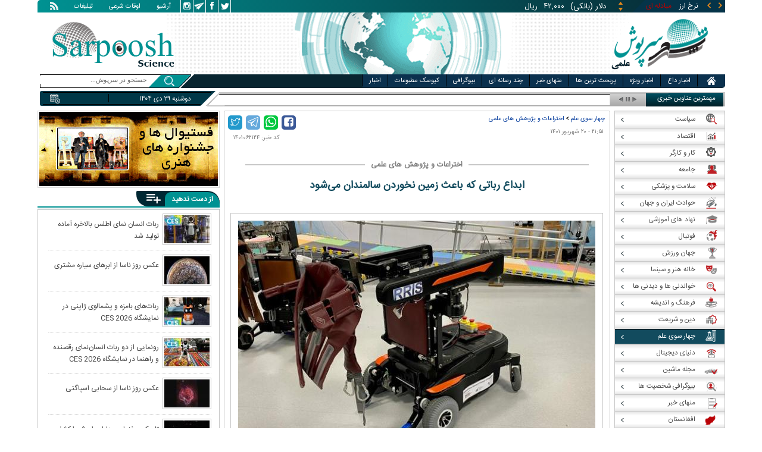

--- FILE ---
content_type: text/html; charset=utf-8
request_url: https://www.sarpoosh.com/science/inventions-research/inventions-research1401062124.html
body_size: 24182
content:
<!DOCTYPE html><html xmlns="http://www.w3.org/1999/xhtml" lang="fa" xml:lang="fa" dir="rtl" itemscope="itemscope" itemtype="https://schema.org/WebPage"><head><base href="https://www.sarpoosh.com" ><meta http-equiv="Content-Type" content="text/html; charset=utf-8"><meta name="viewport" content="width=device-width, initial-scale=1.0"><link rel="alternate" href="https://www.sarpoosh.com/science/inventions-research/inventions-research1401062124.html" hreflang="fa-ir" ><title>ابداع رباتی که باعث زمین نخوردن سالمندان می‌شود</title><meta name="description" content="محققان رباتی رباتی ابداع کردندکه از زمین خوردن سالمندان جلوگیری می‌کند" /><meta name="keywords" content="اخبار علمی, اختراعات و پژوهش,ربات مناسب سالمندان,ابداع رباتی برای جلوگیری از زمین خوردن سالمندان,زمین خوردن سالمندان,ربات کمکی برای سالمندان,ربات مناسب برای زمین نخوردن سالمندان" /><meta property="og:type" content="website" /><meta property="og:site_name" content="sarpoosh" /><meta property="og:url" content="//www.sarpoosh.com/science/inventions-research/inventions-research1401062124.html" /><meta property="og:title" content="ابداع رباتی که باعث زمین نخوردن سالمندان می‌شود" /><meta property="og:description" content="محققان رباتی رباتی ابداع کردندکه از زمین خوردن سالمندان جلوگیری می‌کند" /><meta property="og:image" content="https://media.sarpoosh.com/images/0106/01-06-c36-1206.jpg" /><meta property="og:updated_time" content="2022-09-11T21:51:10+04:30" /><meta property="og:image:url" content="https://media.sarpoosh.com/images/0106/01-06-c36-1206.jpg" /><meta property="og:image:width" content="600" /><meta property="og:image:height" content="399" /><meta name="twitter:card" content="summary" /><meta name="twitter:creator" content="@sarpooshcom" /><meta property="og:country_name" content="Iran" /><meta name="twitter:url" content="//www.sarpoosh.com/science/inventions-research/inventions-research1401062124.html" /><meta name="twitter:creator:id" content="sarpoosh" /><meta name="twitter:title" content="ابداع رباتی که باعث زمین نخوردن سالمندان می‌شود" /><meta name="twitter:description" content="محققان رباتی رباتی ابداع کردندکه از زمین خوردن سالمندان جلوگیری می‌کند" /><meta property="og:locale" content="fa_IR" /><meta name="twitter:image:width" content="600" /><meta name="twitter:image" content="https://media.sarpoosh.com/images/0106/01-06-c36-1206.jpg" /><meta name="twitter:image:height" content="399" /><meta property="article:published_time" content="2022-09-11T21:51:10+04:30" /><meta property="article:modified_time" content="2022-09-11T21:51:10+04:30" /><meta itemprop="name" content="ابداع رباتی که باعث زمین نخوردن سالمندان می‌شود" /><meta itemprop="image" content="https://media.sarpoosh.com/images/0106/01-06-c36-1206.jpg" /><meta itemprop="description" content="محققان رباتی رباتی ابداع کردندکه از زمین خوردن سالمندان جلوگیری می‌کند" /><link href="//www.sarpoosh.com/sites/all/themes/custom/SARPOOSH/css/style5.css?v=1.88" rel="stylesheet" type="text/css" /><link href="//www.sarpoosh.com/sites/all/themes/custom/SARPOOSH/css/pub.css?v=1.0" rel="stylesheet" type="text/css" /><link href="//www.sarpoosh.com/sites/all/themes/custom/SARPOOSH/css/set.css?v=2.224" rel="stylesheet" type="text/css" /><link rel="canonical" href="https://www.sarpoosh.com/science/inventions-research/inventions-research1401062124.html" ><script src="//www.sarpoosh.com/misc/jquery.js?pq3s82"></script><script>(function(w,d,s,l,i){w[l]=w[l]||[];w[l].push({'gtm.start':
new Date().getTime(),event:'gtm.js'});var f=d.getElementsByTagName(s)[0],
j=d.createElement(s),dl=l!='dataLayer'?'&l='+l:'';j.async=true;j.src=
'https://www.googletagmanager.com/gtm.js?id='+i+dl;f.parentNode.insertBefore(j,f);
})(window,document,'script','dataLayer','GTM-THXKGP');</script><script>
now = new Date();
var head = document.getElementsByTagName('head')[0];
var script = document.createElement('script');
script.async = true;
script.type = 'text/javascript';
var script_address = 'https://cdn.yektanet.com/template/bnrs/yn_bnr.min.js';
script.src = script_address + '?v=' + now.getFullYear().toString() + '0' + now.getMonth() + '0' + now.getDate() + '0' + now.getHours();
head.appendChild(script);
</script></head><body id="science" > <noscript><iframe src="https://www.googletagmanager.com/ns.html?id=GTM-THXKGP"
height="0" width="0" style="display:none;visibility:hidden"></iframe></noscript> <header id="head" itemscope="itemscope" itemtype="https://schema.org/WPHeader"><div id="tape"><div class="abslt"><div id="tale"> <a href="/rss/" id="tars" target="_blank"></a> <a href="/advertising/" id="tata" target="_blank">تبلیغات</a> <span id="taog">اوقات شرعی</span> <a id="taar" href="/news-archives/" target="_blank">آرشیو</a> <a id="tain" rel="nofollow" href="https://www.instagram.com/sarpoosh" target="_blank"></a> <a id="tate" rel="nofollow" href="https://t.me/sarpoosh_news" target="_blank"></a> <a id="tafa" rel="nofollow" href="https://www.facebook.com/Sarpoosh-213702162368517" target="_blank"></a> <a id="tatw" rel="nofollow" href="https://twitter.com/sarpooshcom" target="_blank"></a></div><div id="tari"><div id="topslider"><div class="topsliderri"> <span class="fsh1"></span> <span class="fsh2"></span><div id="typee"><div class="typee"><div id="arz"><a href="/gold-currency/currency-price/"><p>نرخ ارز <span>مبادله ای</span></p></a></div><div id="tala"><a href="/gold-currency/gold-price/"><p>قیمت طلا</p></a></div><div id="seke"><a href="/gold-currency/coin-price/"><p>قیمت سکه</p></a></div><div id="khodro"><a href="/car-news/car-price/"><p>قیمت خودرو</p></a></div></div></div><div id="msl"></div></div><div class="topsliderle"> <span class="fsh3"></span> <span class="fsh4"></span><div class="arz"><div><div><div>دلار (بانکی)</div><div>۴۲,۰۰۰</div><div> ریال</div></div><div><div>یورو (بانکی)</div><div>۴۵,۹۶۵</div><div> ریال</div></div><div><div>پوند (بانکی)</div><div>۵۲,۵۱۶</div><div> ریال</div></div><div><div>درهم امارات (بانکی)</div><div>۱۱,۴۳۷</div><div> ریال</div></div><div><div>فرانک سوئیس (بانکی)</div><div>۴۷,۵۰۱</div><div> ریال</div></div><div><div>لیر ترکیه (بانکی)</div><div>۱,۴۶۰</div><div> ریال</div></div><div><div>یوان چین (بانکی)</div><div>۵,۸۶۹</div><div> ریال</div></div></div></div><div class="tala"><div><div><div>طلای ۱۸ عیار / ۷۵۰</div><div>۲۴,۲۸۰,۰۰۰</div><div> ریال</div></div><div><div>طلای ۱۸ عیار / ۷۴۰</div><div>۲۳,۹۵۶,۰۰۰</div><div> ریال</div></div><div><div>طلای ۲۴ عیار</div><div>۳۲,۳۷۳,۰۰۰</div><div> ریال</div></div><div><div>طلای دست دوم</div><div>۲۳,۹۵۶,۴۳۰</div><div> ریال</div></div></div></div><div class="seke"><div><div><div>سکه امامی</div><div>۲۸۷,۹۸۰,۰۰۰</div><div> ریال</div></div><div><div>سکه بهار آزادی</div><div>۲۵۴,۹۷۰,۰۰۰</div><div> ریال</div></div><div><div>نیم سکه</div><div>۱۵۱,۰۰۰,۰۰۰</div><div> ریال</div></div><div><div>ربع سکه</div><div>۱۰۱,۰۰۰,۰۰۰</div><div> ریال</div></div></div></div><div class="khodro"><div><div><div>مدیران خودرو</div><div>فونیکس FX</div><div>۲,۵۰۴,۲۰۰,۰۰۰</div><div> تومان</div></div><div><div>ایران خودرو</div><div>پژو ۲۰۷ موتور TU3</div><div>۷۲۲,۸۲۹,۰۰۰</div><div> تومان</div></div><div><div>سایپا</div><div>ساینا اتوماتیک</div><div>۵۶۸,۷۴۸,۰۰۰</div><div> تومان</div></div><div><div>مدیران خودرو</div><div>فونیکس FX AWD</div><div>۲,۸۶۲,۸۰۰,۰۰۰</div><div> تومان</div></div></div></div></div></div></div></div></div><div id="ban"><div > <a title="اخبار ایران و جهان" href="/"><div id="lfa"></div></a><div id="patr"></div><div id="gm"></div><div id="patl"></div><a title="news" href="/"><div id="len"></div></a></div></div></header><div id="sep1" class="sep"></div><div id="topb"> <nav id="nav"><div ><ul id="hmenu"><li id='home'><div class='tbl'></div><div class="tri"></div><a href="/" class="s-mhmenu1"><span></span></a></li><li class='hotnews'><div class='tbl'></div><div class="tri"></div><a href="/hotnews/" target="_blank">اخبار داغ</a></li><li class='top-news'><div class='tbl'></div><div class="tri"></div><a href="/top-news/" target="_blank">اخبار ویژه</a></li><li class='controversial-news'><div class='tbl'></div><div class="tri"></div><a href="/controversial-news/" target="_blank">پربحث ترین ها</a></li><li class='bestarticles'><div class='tbl'></div><div class="tri"></div><a href="/bestarticles/" target="_blank">منهای خبر</a></li><li id='multimedia'><div class='tbl'></div><div class="tri"></div><a >چند رسانه ای</a></li><li class='biography-2'><div class='tbl'></div><div class="tri"></div><a href="/biography/" target="_blank">بیوگرافی</a></li><li class='newspaper-2'><div class='tbl'></div><div class="tri"></div><a href="/newspaper/" target="_blank">کیوسک مطبوعات</a></li><li class='news'><div class='tbl'></div><div class="tri"></div><a href="/" target="_blank">اخبار</a></li></ul> <span id='multimediac' class="hiide"><span> <a href="/video-clips/" target="_blank">فیلم و صوت</a> <a href="/images/" target="_blank">گزارش تصویری</a> <a href="/caricature/" target="_blank">کاریکاتور</a></span> </span><div class='mtri2'></div></div> </nav><div id="topa"></div><div id="date"><div class="tnews"><div id="typed"><div></div></div><div id="tnww"><div id="tnw"><div class="pcrg"></div><div class="pcti">مهمترین عناوین خبری</div> <span id="nent"></span> <span id="pct"></span> <span id="prnt"></span><div id="type"></div></div><div class="pcpg"></div><div class="pcpw"></div><div class="pcl"></div><div class="pctl"></div></div></div><div class="date"><div id="mmm"><div class="bbb"></div></div><div id="nnn"><div id="sss"><div id="date2">دوشنبه ۲۹ دی ۱۴۰۴</div><span></span></div></div></div><div ><div id="searchicon"></div><div id="search"><form action="https://www.google.com/search" id="searchbox" method="get" target="_blank"><input type="hidden" value="sarpoosh.com/" name="domains"><input type="hidden" value="UTF-8" name="oe"><input type="hidden" value="UTF-8" name="ie"><input type="hidden" value="fa" name="hl"><input type="hidden" value="sarpoosh.com" name="sitesearch"><input id="query" type="text" value="جستجو در سرپوش..." onfocus="if (this.value == 'جستجو در سرپوش...') {this.value = '';}" onblur="if (this.value == '') {this.value = 'جستجو در سرپوش...';}" name="q"></form></div></div></div></div><div id="sep2" class="sep"></div><div id="p1"><div id="cent"><div id="article" itemscope itemtype="https://schema.org/Article" ><meta itemprop="description" content="محققان رباتی رباتی ابداع کردندکه از زمین خوردن سالمندان جلوگیری می‌کند" /><meta itemprop="keywords" content="اخبار علمی, اختراعات و پژوهش,ربات مناسب سالمندان,ابداع رباتی برای جلوگیری از زمین خوردن سالمندان,زمین خوردن سالمندان,ربات کمکی برای سالمندان,ربات مناسب برای زمین نخوردن سالمندان" /><meta itemprop="datePublished" content="2022-09-11 21:51:10" /><meta itemprop="dateModified" content="2022-09-11 21:51:10" /><meta itemprop="author" content="c401" /><meta itemprop="url" content="https://www.sarpoosh.com/science/inventions-research/inventions-research1401062124.html" /><meta itemprop="articleSection" content="inventions-research" /><div ><div id="sharelinksht"><ul class="sharelinks"><li><a class="icon icon-facebook" href="https://www.facebook.com/sharer.php?u=https://www.sarpoosh.com/science/inventions-research/inventions-research1401062124.html&amp;t=%D8%A7%D8%A8%D8%AF%D8%A7%D8%B9%20%D8%B1%D8%A8%D8%A7%D8%AA%DB%8C%20%DA%A9%D9%87%20%D8%A8%D8%A7%D8%B9%D8%AB%20%D8%B2%D9%85%DB%8C%D9%86%20%D9%86%D8%AE%D9%88%D8%B1%D8%AF%D9%86%20%D8%B3%D8%A7%D9%84%D9%85%D9%86%D8%AF%D8%A7%D9%86%20%D9%85%DB%8C%E2%80%8C%D8%B4%D9%88%D8%AF" title="share on Facebook" rel="nofollow" target="_blank"></a></li><li><a class="icon icon-whatsapp" href="whatsapp://send?text=https://www.sarpoosh.com/science/inventions-research/inventions-research1401062124.html" title="share on WhatsApp" rel="nofollow" target="_blank"></a></li><li><a class="icon icon-telegram" href="https://telegram.me/share/url?url=https://www.sarpoosh.com/science/inventions-research/inventions-research1401062124.html&amp;text=%D8%A7%D8%A8%D8%AF%D8%A7%D8%B9%20%D8%B1%D8%A8%D8%A7%D8%AA%DB%8C%20%DA%A9%D9%87%20%D8%A8%D8%A7%D8%B9%D8%AB%20%D8%B2%D9%85%DB%8C%D9%86%20%D9%86%D8%AE%D9%88%D8%B1%D8%AF%D9%86%20%D8%B3%D8%A7%D9%84%D9%85%D9%86%D8%AF%D8%A7%D9%86%20%D9%85%DB%8C%E2%80%8C%D8%B4%D9%88%D8%AF" title="share on Telegram" rel="nofollow" target="_blank"></a></li><li><a class="icon icon-twitter" href="https://twitter.com/share?url=https://www.sarpoosh.com/science/inventions-research/inventions-research1401062124.html&amp;title=%D8%A7%D8%A8%D8%AF%D8%A7%D8%B9%20%D8%B1%D8%A8%D8%A7%D8%AA%DB%8C%20%DA%A9%D9%87%20%D8%A8%D8%A7%D8%B9%D8%AB%20%D8%B2%D9%85%DB%8C%D9%86%20%D9%86%D8%AE%D9%88%D8%B1%D8%AF%D9%86%20%D8%B3%D8%A7%D9%84%D9%85%D9%86%D8%AF%D8%A7%D9%86%20%D9%85%DB%8C%E2%80%8C%D8%B4%D9%88%D8%AF" title="Share on Twitter" rel="nofollow" target="_blank"></a></li></ul></div><script>
var giftofspeed = document.createElement('link');
giftofspeed.rel = 'stylesheet';
giftofspeed.href = 'https://www.sarpoosh.com//sites/all/modules/makan_sharelinks/files/fsharelinksicon.css?v3';
giftofspeed.type = 'text/css';
var godefer = document.getElementsByTagName('link')[0];
godefer.parentNode.insertBefore(giftofspeed, godefer);
jQuery(document).ready(function(){
jQuery('<div id="sharelinksf">'+(jQuery("#sharelinksht").html())+'</div>').insertBefore( ".form-item.form-type-item" );
//jQuery("#sharelinksht").html("");
});
</script></div><div class="ta"><div><div> <span class="doa"> ۲۱:۵۱ - ۲۰ شهریور ۱۴۰۱ </span> <span class="nc"> کد خبر: ۱۴۰۱۰۶۲۱۲۴ </span><div class="ocat"> <span class="rocat"><span class="locat"><span class="mocat">اختراعات و پژوهش های علمی</span></span></span></div></div></div></div><div class="brdcrm"> <a target="_blank" href="/science/" >چهار سوی علم</a> > <a target="_blank" href="/science/inventions-research/">اختراعات و پژوهش های علمی</a></div><div > <article id="fon"> <header><h1 class="ftil" itemprop="headline" content="ابداع رباتی که باعث زمین نخوردن سالمندان می‌شود"> ابداع رباتی که باعث زمین نخوردن سالمندان می‌شود</h1> </header><div itemprop="articleBody" ><div><div><div class="iocw"><div itemprop="image" itemscope="" itemtype="https://schema.org/ImageObject" class="ioc"><img alt="ربات مناسب سالمندان,ابداع رباتی برای جلوگیری از زمین خوردن سالمندان" height="399" src="https://media.sarpoosh.com/images/0106/01-06-c36-1206.jpg" title="ربات مناسب سالمندان" width="600" /><meta itemprop="url" content="https://media.sarpoosh.com/images/0106/01-06-c36-1206.jpg" /><meta itemprop="width" content="600" /><meta itemprop="height" content="399" /><span class="lui"></span></div></div><div id="lead">محققان رباتی رباتی ابداع کردند که از زمین خوردن سالمندان جلوگیری می‌کند.</div><p>محققان رباتی ابداع کرده اند که دور بدن کاربر سالمند بسته می شود و با کمک حسگرهای مختلف زمین خوردن وی را پیش بینی و از آن جلوگیری می کند.</p><p></p><p>به گزارش مهر به نقل از نیواطلس، سالمندان همزمان با از بین رفتن حس توازنشان در معرض خطر زمین خوردن هایی قرار دارند که آن ها را ناتوان می کند. به همین دلیل ربات جدیدی ابداع شده که می تواند زمین خوردن آن ها را ردیابی و از وقوع آن جلوگیری کند.</p><p></p><p>محققان دانشگاه فناوری نانیانگ سنگاپور با همکاری بیمارستان تان توک سنگ نمونه اولیه این ربات را ساخته اند که به اختصار MRBA نام گرفته است. ربات مذکور شامل یک پایه چرخ دار مجهز به باتری است که به یک کمربند ایمنی پددار وصل است که دور باسن کاربر بسته می شود.</p><p></p><p>همزمان با حرکت فرد در خانه یا محیط های دیگر ربات نیز او را دنبال کند. گجت با کمک دوربین مجهز به حسگر عمق و حسگرهای دیگر توانست حرکاتی را ردیابی کند که نشان دهنده از بین توازن فرد بود. ربات پس از ردیابی احتمال وقوع، متوقف می شود و کمربند را در جای خود نگه می دارد. در نتیجه از افتادن کارگر جلوگیری می شود.</p><p></p><p>همچنین ربات میتواند حرکات عمدی مانند حرکاتی که مربوط به نشستن، بلند شدن و ایستادن در یک نقطه است را ردیابی کند. در تمامی این موارد ربات بطور متناسب به فرد کمک می کند. در کنار این موارد علاوه بر کمک به فعالیت های روزانه کاربر، ربات در توانبخشی افراد نیز کارآمد است و میتواند هنگام راه رفتن آن ها را کنترل کند.</p><p></p><p>برای تست ربات ۲۹ داوطلب که دچار سکته مغزی (stroke)، جراحت های مغزی و نخاعی بودند به مدت ۳ روز از آن استفاده کردند. MRBA نشان داد که در انجام فعالیت های روزانه کارآمد است. همچنین طی بازه آزمایش هیچ زمین خوردنی ثبت نشد.</p><p></p><p>اکنون قرار است یک آزمایش وسیع تر انجام شود و محققان امیدوارند فناوری مذکور سال آینده بطور تجاری تولید شود.</p><p></p><p></p></div></div><div class="form-item form-type-item"><div class="node-rate"><div class="brti"><div class="item-list"><ul><li class="first"><bdi><span class="like-node" id=rate1-408155></span>11</bdi></li><li class="last"><bdi><span class="dislike-node" id="rate2-408155"></span>1</bdi></li></ul></div><div id="specificChart" class="donut-size"><div class="pie-wrapper"><span class="label"><span class="num">۵۰</span><span class="smaller">%</span></span><div class="pie" style="clip: rect(auto auto auto auto);"><div class="left-side half-circle" style="border-width: 5px; transform: rotate(241deg);"></div><div class="right-side half-circle" style="transform: rotate(180deg); border-width: 5px;"></div></div><div class="shadow" style="border-width: 5px;"></div></div></div></div></div></div></div></article><meta itemprop="commentCount" content="0" ></div><div class="mra"><div class="hb"><div class="heading"> <span class="bt">مطالب پیشنهادی </span> <span class="iconb"><span></span></span></div><div class='hbl'></div></div><div id="mraw"><div><div><a href="/science/inventions-research/inventions-research1404101461.html"><span></span><img src="https://media.sarpoosh.com/images/0410/small_04-10-c36-2350.jpg" alt="جارو برقی رباتیک,نمایشگاه CES 2026" title="جاروبرقی رباتیکی که مجهز به بازوی مکانیکی است" /></a><a href="/science/inventions-research/inventions-research1404101461.html">جاروبرقی رباتیکی که مجهز به بازوی مکانیکی است</a></div><div><a href="/science/inventions-research/inventions-research1404101393.html"><span></span><img src="https://media.sarpoosh.com/images/0410/small_04-10-c36-2235.jpg" alt="ربات انسان نما,ربات رقصنده و راهنما" title="رونمایی از دو ربات‌ انسان‌نمای رقصنده و راهنما در نمایشگاه CES 2026" /></a><a href="/science/inventions-research/inventions-research1404101393.html">رونمایی از دو ربات‌ انسان‌نمای رقصنده و راهنما در نمایشگاه CES 2026</a></div><div><a href="/science/inventions-research/inventions-research1404101382.html"><span></span><img src="https://media.sarpoosh.com/images/0410/small_04-10-c36-2217.jpg" alt="ربات اطلس,تولید ربات اطلس" title="ربات انسان نمای اطلس بالاخره آماده تولید شد" /></a><a href="/science/inventions-research/inventions-research1404101382.html">ربات انسان نمای اطلس بالاخره آماده تولید شد</a></div></div></div></div><div class="ctagv"><div class="hb"><div class="heading"> <span class="bt">همه چیز درباره </span> <span class="iconb"><span></span></span></div><div class='hbl'></div></div><div><span class="ctv1"></span><div><div class="vtagv"><h3><a href="https://www.sarpoosh.com/cafehealth/سالمندان.html">سالمندان</a></h3> <a href="https://www.sarpoosh.com/cafehealth/سالمندان.html" ><img alt="سالمندان" title="سالمندان" src="https://media.sarpoosh.com/images/9606/small_96-06-c22-565.jpg" /></a></div><div class="vtagv"><h3><a href="/cafedigital/ربات.html">ربات (روبات)</a></h3> <a href="/cafedigital/ربات.html" ><img alt="ربات (روبات)" title="ربات (روبات)" src="https://media.sarpoosh.com/images/9812/small_98-12-c35-2370.jpg" /></a></div><div class="vtagv"><h3><a href="/cafedigital/عکس-ربات.html">عکس ربات</a></h3> <a href="/cafedigital/عکس-ربات.html" ><img alt="عکس ربات" title="عکس ربات" src="https://media.sarpoosh.com/images/9801/small_98-01-c36-1005.jpg" /></a></div></div><span class="ctv2"></span></div></div><div class="comnt"><div id="chw"><div id="chf"><span id="chi"></span><span id="chd">نظر شما چیست؟</span></div><div id="chp"><div><div> انتشار یافته: <span>۰</span></div></div></div><div id="chl"><div><div>در انتظار بررسی:<span>۰</span></div></div></div><div id="che"><div><div>غیر قابل انتشار: <span>۰</span></div></div></div><div id="chw2"> <span class="chti"></span><div class="jadid activee" onClick="return sort1()">جدیدترین</div><div class="ghadimi deactt" onClick="return sort2()">قدیمی ترین</div></div></div><div id="cm" itemprop="comment"><div></div></div><span class="cmore"><span></span><span></span>مشاهده کامنت های بیشتر</span><form class="comment-form user-info-from-cookie ajax-comments-reply-form-408155-0-0 ajax-comments-form-add" id="ajax-comments-reply-form-408155-0-0" action="/comment/reply/408155" method="post" accept-charset="UTF-8"><div><div class="form-item form-type-textfield form-item-name"> <label for="edit-name">نام و نام خانوادگی </label> <input type="text" id="edit-name" name="name" value="" size="30" maxlength="60" class="form-text" /></div><div class="form-item form-type-textfield form-item-mail"> <label for="edit-mail">ایمیل </label> <input type="text" id="edit-mail" name="mail" value="" size="30" maxlength="64" class="form-text" /><div class="description">The content of this field is kept private and will not be shown publicly.&lrm;</div></div><input type="hidden" name="form_build_id" value="form-zRhOoRge7WRQT9ztsv1wRMnAZPu3PtR_GUMpMXB079M" /><input type="hidden" name="form_id" value="comment_node_page_form" /><div class="field-type-text-long field-name-comment-body field-widget-text-textarea form-wrapper" id="edit-comment-body"><div id="comment-body-add-more-wrapper"><div class="form-item form-type-textarea form-item-comment-body-und-0-value"> <label for="edit-comment-body-und-0-value">نظر شما <span class="form-required" title="لطفا این فیلد را پر کنید">*</span></label><div class="form-textarea-wrapper resizable"><textarea class="text-full form-textarea required" id="edit-comment-body-und-0-value" name="comment_body[und][0][value]" cols="60" rows="3"></textarea></div></div></div></div><div class="hfrESYAwKAWQAZYFWzQPLWOTCTBCbzPjDcLwajNLIJCfJAKGVAwGxgAUYXwawhjV"><fieldset class="captcha form-wrapper"><legend><span class="fieldset-legend">CAPTCHA</span></legend><div class="fieldset-wrapper"><div class="fieldset-description">This question is for testing whether or not you are a human visitor and to prevent automated spam submissions.&lrm;</div><input type="hidden" name="captcha_sid" value="493035325" /><input type="hidden" name="captcha_token" value="dad1ce1a26af049a0bb4aa7dcf88125f" /><div class="form-item form-type-textfield form-item-captcha-response"> <label for="edit-captcha-response">Website URL </label> <input tabindex="-1" type="text" id="edit-captcha-response" name="captcha_response" value="" size="60" maxlength="128" class="form-text" /></div></div></fieldset></div><div class="form-actions form-wrapper" id="edit-actions"><input type="submit" id="edit-ajax-comments-reply-form-408155-0-0" name="op" value="ثبت" class="form-submit" /></div></div></form><script>function sort1(){return $.ajax({url:"/views/ajax",type:"post",data:{view_name:"comments_views",view_display_id:"block_3",view_args:"408155"},dataType:"json",success:function(c){if($("#cm").html(c[1].data),document.getElementById("cm")){var n=10;$(".cmore").on("click",function(c){n+=10;for(var s=1;s<=n;s++)$(".cmrw:nth-child("+s+")").css("display","block")})}$(".cmrw").find("div.test0").length>0&&($(".test0").parent().closest(".cmrw").addClass("prntcm"),$(".comnt #cm .cmrw  p.comn>span").append("<span class='comn2'></span>")),$(".cmrw").length<10&&$(".cmore").css("display","none")}}),!1}function sort2(){return $.ajax({url:"/views/ajax",type:"post",data:{view_name:"comments_views",view_display_id:"block_1",view_args:"408155"},dataType:"json",success:function(c){if($("#cm").html(c[1].data),document.getElementById("cm")){var n=10;$(".cmore").on("click",function(c){n+=10;for(var s=1;s<=n;s++)$(".cmrw:nth-child("+s+")").css("display","block")})}$(".cmrw").find("div.test0").length>0&&($(".test0").parent().closest(".cmrw").addClass("prntcm"),$(".comnt #cm .cmrw  p.comn>span").append("<span class='comn2'></span>")),$(".cmrw").length<10&&$(".cmore").css("display","none")}}),!1}function sort3(){return $.ajax({url:"/views/ajax",type:"post",data:{view_name:"comments_views",view_display_id:"block_4",view_args:"408155"},dataType:"json",success:function(c){if($("#cm").html(c[1].data),document.getElementById("cm")){var n=10;$(".cmore").on("click",function(c){n+=10;for(var s=1;s<=n;s++)$(".cmrw:nth-child("+s+")").css("display","block")})}$(".cmrw").find("div.test0").length>0&&($(".test0").parent().closest(".cmrw").addClass("prntcm"),$(".comnt #cm .cmrw  p.comn>span").append("<span class='comn2'></span>")),$(".cmrw").length<10&&$(".cmore").css("display","none")}}),!1}</script></div></div><div id="content"><div class="pbts"><div id="pbtsw"><div></div></div><div id="lsa"><span></span></div><div id="rsa"><span></span></div></div><div class="bio"> <section><div class="wtitr"><div class="tln"></div><div class="rtr"><div class="rtr1"><span></span></div><div class="rtr2"><h4><span><a href="/biography/" target="_blank">بیوگرافی</a></span></h4> <span class="rticon"></span></div><div class="rtr3"><span></span></div></div><div class="rpa"></div><div class="mpa"></div><div class="lpa"></div><div class="ltr"></div></div><div><div> <a href="/biography/political-biography/haitham-bin-tariq-10.html" target="_blank"><img src="https://media.sarpoosh.com/images/article/picture/bio_haitham-bin-tariq-1001.jpg" alt="هیثم بن طارق آل سعید" title="بیوگرافی هیثم بن طارق آل سعید؛ حاکم عمان" /></a> <a href="/biography/political-biography/haitham-bin-tariq-10.html" target="_blank">بیوگرافی هیثم بن طارق آل سعید؛ حاکم عمان</a><p>تاریخ تولد: ۱۱ اکتبر ۱۹۵۵ </p><p>محل تولد: مسقط، مسقط و عمان</p><p>محل زندگی: مسقط</p><p>حرفه: سلطان و نخست وزیر کشور عمان</p><p>سلطنت: ۱۱ ژانویه ۲۰۲۰</p><p>پیشین: قابوس بن سعید</p> <a href="/biography/political-biography/haitham-bin-tariq-10.html" target="_blank"><div><div><span></span><span>ادامه</span><span></span><span></span></div></div></a></div><div> <a href="/biography/scientists-biography/bozorgmehr-bokhtegan-10.html" target="_blank"><img src="https://media.sarpoosh.com/images/article/picture/bio_bozorgmehr-bokhtegan-1002.jpg" alt="بزرگمهر بختگان" title="زندگینامه بزرگمهر بختگان حکیم بزرگ ساسانی" /></a> <a href="/biography/scientists-biography/bozorgmehr-bokhtegan-10.html" target="_blank">زندگینامه بزرگمهر بختگان حکیم بزرگ ساسانی</a><p>تاریخ تولد: ۱۸ دی ماه د ۵۱۱ سال پیش از میلاد</p><p>محل تولد: خروسان</p><p>لقب: بزرگمهر</p><p>حرفه: حکیم و وزیر</p><p>دوران زندگی: دوران ساسانیان، پادشاهی خسرو انوشیروان</p><p></p> <a href="/biography/scientists-biography/bozorgmehr-bokhtegan-10.html" target="_blank"><div><div><span></span><span>ادامه</span><span></span><span></span></div></div></a></div><div> <a href="/biography/political-biography/saba-azarpeik-10.html" target="_blank"><img src="https://media.sarpoosh.com/images/article/picture/bio_saba-azarpeik-1001.jpg" alt="صبا آذرپیک" title="بیوگرافی صبا آذرپیک روزنامه نگار سیاسی و ماجرای دستگیری وی" /></a> <a href="/biography/political-biography/saba-azarpeik-10.html" target="_blank">بیوگرافی صبا آذرپیک روزنامه نگار سیاسی و ماجرای دستگیری وی</a><p>تاریخ تولد: ۱۳۶۰</p><p>ملیت: ایرانی</p><p>نام مستعار: صبا آذرپیک</p><p>حرفه: روزنامه نگار و خبرنگار گروه سیاسی روزنامه اعتماد</p><p>آغاز فعالیت: سال ۱۳۸۰ تاکنون</p><p></p> <a href="/biography/political-biography/saba-azarpeik-10.html" target="_blank"><div><div><span></span><span>ادامه</span><span></span><span></span></div></div></a></div><div> <a href="/biography/political-biography/yashar-soltani-10.html" target="_blank"><img src="https://media.sarpoosh.com/images/article/picture/bio_yashar-soltani-1002.jpg" alt="یاشار سلطانی" title="بیوگرافی روزنامه نگار سیاسی؛ یاشار سلطانی و حواشی وی" /></a> <a href="/biography/political-biography/yashar-soltani-10.html" target="_blank">بیوگرافی روزنامه نگار سیاسی؛ یاشار سلطانی و حواشی وی</a><p>ملیت: ایرانی</p><p>حرفه: روزنامه نگار فرهنگی - سیاسی، مدیر مسئول وبگاه معماری نیوز</p><p>وبگاه: yasharsoltani.com</p><p>شغل های دولتی: کاندید انتخابات شورای شهر تهران سال ۱۳۹۶</p><p>حزب سیاسی: اصلاح طلب</p><p></p> <a href="/biography/political-biography/yashar-soltani-10.html" target="_blank"><div><div><span></span><span>ادامه</span><span></span><span></span></div></div></a></div><div> <a href="/biography/religious-figures/biography-imamzadeh-saleh-10.html" target="_blank"><img src="https://media.sarpoosh.com/images/article/picture/bio_biography-imamzadeh-saleh-1001.jpg" alt="زندگینامه امام زاده صالح" title="زندگینامه امامزاده صالح تهران و محل دفن ایشان" /></a> <a href="/biography/religious-figures/biography-imamzadeh-saleh-10.html" target="_blank">زندگینامه امامزاده صالح تهران و محل دفن ایشان</a><p>نام پدر: اما موسی کاظم (ع)</p><p>محل دفن: تهران، شهرستان شمیرانات، شهر تجریش</p><p>تاریخ تاسیس بارگاه: قرن پنجم هجری قمری</p><p>روز بزرگداشت: ۵ ذیقعده</p><p>خویشاوندان : فرزند موسی کاظم و برادر علی بن موسی الرضا و برادر فاطمه معصومه</p><p></p> <a href="/biography/religious-figures/biography-imamzadeh-saleh-10.html" target="_blank"><div><div><span></span><span>ادامه</span><span></span><span></span></div></div></a></div><div> <a href="/biography/poets-thinkers/shah-nematollah-vali-10.html" target="_blank"><img src="https://media.sarpoosh.com/images/article/picture/bio_shah-nematollah-vali-1001.jpg" alt="شاه نعمت الله ولی" title="زندگینامه شاه نعمت الله ولی؛ عارف نامدار و شاعر پرآوازه" /></a> <a href="/biography/poets-thinkers/shah-nematollah-vali-10.html" target="_blank">زندگینامه شاه نعمت الله ولی؛ عارف نامدار و شاعر پرآوازه</a><p>تاریخ تولد: ۷۳۰ تا ۷۳۱ هجری قمری</p><p>محل تولد: کوهبنان یا حلب سوریه</p><p>حرفه: شاعر و عارف ایرانی</p><p>دیگر نام ها: شاه نعمت‌الله، شاه نعمت‌الله ولی، رئیس‌السلسله</p><p>آثار: رساله‌های شاه نعمت‌الله ولی، شرح لمعات</p><p>درگذشت: ۸۳۲ تا ۸۳۴ هجری قمری</p> <a href="/biography/poets-thinkers/shah-nematollah-vali-10.html" target="_blank"><div><div><span></span><span>ادامه</span><span></span><span></span></div></div></a></div><div> <a href="/biography/athletes-biography/niloofar-ardalan-10.html" target="_blank"><img src="https://media.sarpoosh.com/images/article/picture/bio_niloofar-ardalan-1002.jpg" alt="نیلوفر اردلان" title="بیوگرافی نیلوفر اردلان؛ سرمربی فوتسال و فوتبال بانوان ایران" /></a> <a href="/biography/athletes-biography/niloofar-ardalan-10.html" target="_blank">بیوگرافی نیلوفر اردلان؛ سرمربی فوتسال و فوتبال بانوان ایران</a><p>تاریخ تولد: ۸ خرداد ۱۳۶۴</p><p>محل تولد: تهران </p><p>حرفه: بازیکن سابق فوتبال و فوتسال، سرمربی تیم ملی فوتبال و فوتسال بانوان</p><p>سال های فعالیت: ۱۳۸۵ تاکنون</p><p>قد: ۱ متر و ۷۲ سانتی متر</p><p>تحصیلات: فوق لیسانس مدیریت ورزشی</p> <a href="/biography/athletes-biography/niloofar-ardalan-10.html" target="_blank"><div><div><span></span><span>ادامه</span><span></span><span></span></div></div></a></div><div> <a href="/biography/actors-artists/hamid-reza-azerang-10.html" target="_blank"><img src="https://media.sarpoosh.com/images/article/picture/bio_hamid-reza-azerang-1001.jpg" alt="حمیدرضا آذرنگ" title="بیوگرافی حمیدرضا آذرنگ؛ بازیگر سینما و تلویزیون ایران" /></a> <a href="/biography/actors-artists/hamid-reza-azerang-10.html" target="_blank">بیوگرافی حمیدرضا آذرنگ؛ بازیگر سینما و تلویزیون ایران</a><p>تاریخ تولد: تهران</p><p>محل تولد: ۲ خرداد ۱۳۵۱ </p><p>حرفه: بازیگر، نویسنده، کارگردان و صداپیشه</p><p>تحصیلات: روان‌شناسی بالینی از دانشگاه آزاد رودهن </p><p>همسر: ساناز بیان</p><p></p> <a href="/biography/actors-artists/hamid-reza-azerang-10.html" target="_blank"><div><div><span></span><span>ادامه</span><span></span><span></span></div></div></a></div><div> <a href="/biography/poets-thinkers/mohammad-ali-jamalzadeh-10.html" target="_blank"><img src="https://media.sarpoosh.com/images/article/picture/bio_mohammad-ali-jamalzadeh-1001.jpg" alt="محمدعلی جمال زاده" title="بیوگرافی محمدعلی جمال زاده؛ پدر داستان های کوتاه فارسی" /></a> <a href="/biography/poets-thinkers/mohammad-ali-jamalzadeh-10.html" target="_blank">بیوگرافی محمدعلی جمال زاده؛ پدر داستان های کوتاه فارسی</a><p>تاریخ تولد: ۲۳ دی ۱۲۷۰</p><p>محل تولد: اصفهان، ایران</p><p>حرفه: نویسنده و مترجم</p><p>سال های فعالیت: ۱۳۰۰ تا ۱۳۴۴</p><p>درگذشت: ۲۴ دی ۱۳۷۶</p><p>آرامگاه: قبرستان پتی ساکونه ژنو</p> <a href="/biography/poets-thinkers/mohammad-ali-jamalzadeh-10.html" target="_blank"><div><div><span></span><span>ادامه</span><span></span><span></span></div></div></a></div></div></section></div></div></div> <aside id="left" itemtype="https://schema.org/WPSideBar" itemscope="itemscope"><div ><div class="left-block-ads" id="left-block-ads-01"><div class="la mbi count countclick" id="art-110"><a href="https://www.sarpoosh.com/art-cinema/" target="_blank"><img alt="هنر و سینما" class="m-bazar-image" height="125" src="https://media.sarpoosh.com/ads/banners/sarpoosh-cinema.gif" width="300" /></a></div></div></div><div class="missw"><div class="hb"><div class="heading"> <span class="bt">از دست ندهید</span> <span class="iconb"><span></span></span></div><div class='hbl'></div></div><div class="lsw"><div class="ltab"><div class="miss1 lt"><div><ul><li class=""> <a href="/science/inventions-research/inventions-research1404101382.html" target="_blank"><img src="https://media.sarpoosh.com/images/0410/small_04-10-c36-2217.jpg" alt="ربات اطلس,تولید ربات اطلس" title="ربات انسان نمای اطلس بالاخره آماده تولید شد" /></a> <a href="/science/inventions-research/inventions-research1404101382.html" target="_blank">ربات انسان نمای اطلس بالاخره آماده تولید شد</a></li><li class=""> <a href="/science/astronomy/astronomy1404101308.html" target="_blank"><img src="https://media.sarpoosh.com/images/0410/small_04-10-c36-2108.jpg" alt="سیاره مشتری,عکس روز ناسا از ابرهای سیاره مشتری" title="عکس روز ناسا از ابرهای سیاره مشتری" /></a> <a href="/science/astronomy/astronomy1404101308.html" target="_blank">عکس روز ناسا از ابرهای سیاره مشتری</a></li><li class=""> <a href="/science/inventions-research/inventions-research1404101299.html" target="_blank"><img src="https://media.sarpoosh.com/images/0410/small_04-10-c36-2093.jpg" alt="ربات,ربات‌های بامزه و پشمالوی ژاپنی در نمایشگاه CES 2026" title="ربات‌های بامزه و پشمالوی ژاپنی در نمایشگاه CES 2026" /></a> <a href="/science/inventions-research/inventions-research1404101299.html" target="_blank">ربات‌های بامزه و پشمالوی ژاپنی در نمایشگاه CES 2026</a></li><li class=""> <a href="/science/inventions-research/inventions-research1404101393.html" target="_blank" class="active"><img src="https://media.sarpoosh.com/images/0410/small_04-10-c36-2235.jpg" alt="ربات انسان نما,ربات رقصنده و راهنما" title="رونمایی از دو ربات‌ انسان‌نمای رقصنده و راهنما در نمایشگاه CES 2026" /></a> <a href="/science/inventions-research/inventions-research1404101393.html" target="_blank" class="active">رونمایی از دو ربات‌ انسان‌نمای رقصنده و راهنما در نمایشگاه CES 2026</a></li><li class=""> <a href="/science/astronomy/astronomy1404101432.html" target="_blank"><img src="https://media.sarpoosh.com/images/0410/small_04-10-c36-2287.jpg" alt="سحابی,عکس روز ناسا از سحابی اسپاگتی" title="عکس روز ناسا از سحابی اسپاگتی" /></a> <a href="/science/astronomy/astronomy1404101432.html" target="_blank">عکس روز ناسا از سحابی اسپاگتی</a></li><li class=""> <a href="/science/astronomy/astronomy1404101502.html" target="_blank"><img src="https://media.sarpoosh.com/images/0410/small_04-10-c36-2435.jpg" alt="جرم فضایی ابر ۹,کشف جرم فضایی ابر ۹ توسط تلسکوپ فضایی هابل" title="تلسکوپ فضایی هابل «ابر ۹» را کشف کرد" /></a> <a href="/science/astronomy/astronomy1404101502.html" target="_blank">تلسکوپ فضایی هابل «ابر ۹» را کشف کرد</a></li><li class=""> <a href="/science/astronomy/astronomy1404101463.html" target="_blank"><img src="https://media.sarpoosh.com/images/0410/small_04-10-c36-2355.jpg" alt="اخبارهای مهم فضایی در سال 2026,ابتکارات فضایی 2026" title="۶ ابتکار فضایی که در سال ۲۰۲۶ رقم خواهند خورد" /></a> <a href="/science/astronomy/astronomy1404101463.html" target="_blank">۶ ابتکار فضایی که در سال ۲۰۲۶ رقم خواهند خورد</a></li></ul></div></div><div id="tns"></div><div class="miss2 lt"><div><ul><li class=""> <span class="adn"></span> <a href="/science/inventions-research/inventions-research1404101461.html" target="_blank">جاروبرقی رباتیکی که مجهز به بازوی مکانیکی است</a></li><li class=""> <span class="adn"></span> <a href="/science/inventions-research/inventions-research1404101298.html" target="_blank">ربات خورشیدی جدیدی که می‌تواند وسایل شما را شارژ کند و دنبالتان بیاید</a></li><li class=""> <span class="adn"></span> <a href="/science/astronomy/astronomy1404101223.html" target="_blank">اولین ماهواره‌های «استارلینک» سال ۲۰۲۶ راهی مدار زمین شدند</a></li><li class=""> <span class="adn"></span> <a href="/science/astronomy/astronomy1404101097.html" target="_blank">عکس روز ناسا از ماه کامل </a></li><li class=""> <span class="adn"></span> <a href="/science/astronomy/astronomy1404101085.html" target="_blank">انجام اولین ماموریت «اسپیس‌ایکس» در سال ۲۰۲۶</a></li><li class=""> <span class="adn"></span> <a href="/science/inventions-research/inventions-research1404101031.html" target="_blank">کوچکترین ربات انسان‌نمای جهان معرفی شد</a></li><li class=""> <span class="adn"></span> <a href="/science/astronomy/astronomy1404101162.html" target="_blank">سیاه‌چاله‌ای که قوانین کهکشانی را نقض کرد</a></li></ul></div></div></div></div><div class="cart"><div class="wcar"> <span class="nel"></span> <span class="cirl"></span> <span class="cirr acar"></span> <span class="ner"></span></div></div></div><div class="mmi2"><div class="hb"><div class="heading"> <span class="bt">شاید از دست داده باشید</span> <span class="iconb"><span></span></span></div><div class='hbl'></div></div><div class="lsw2"><div id="dntmissbox"><ul class="act"><li><a href="https://www.sarpoosh.com/science/scientific-articles/growing1-ficus2-flowers.html" target="_blank">چرا گل فیکوس رشد نمی کنه</a></li><li><a href="https://www.sarpoosh.com/science/inventions-research/inventions-research1403071392.html" target="_blank">مهمترین فاکتورها در خرید تجهیزات آزمایشگاهی</a></li><li><a href="https://www.sarpoosh.com/science/inventions-research/inventions-research1404070032.html" target="_blank">مالکیت آسمان را به نام کسانی نوشته‌اند که به زمین دل نبسته‌اند</a></li><li><a href="https://www.sarpoosh.com/science/inventions-research/inventions-research1403121131.html" target="_blank">مواد شیمیایی مورد نیاز برای استخراج طلا</a></li><li><a href="https://www.sarpoosh.com/science/scientific-articles/three-phase2-electric-motor2-power.html" target="_blank">فرمول محاسبه توان الکتروموتور سه فاز: هر آنچه باید بدانید.</a></li><li><a href="https://www.sarpoosh.com/science/news-science/news-science1402101741.html" target="_blank">جذابیت های دانش بنیان حوزه شیمی، پلیمر و پتروشیمی</a></li><li><a href="https://www.sarpoosh.com/science/inventions-research/inventions-research1403110040.html" target="_blank">بهترین تجهیزات آزمایشگاهی برای کارایی بالا و دقت بی نظیر</a></li><li><a href="https://www.sarpoosh.com/science/scientific-articles/apollo-soyuz-10.html" target="_blank">ماموریت آپولو سایوز؛ دست دادن در فضا</a></li><li><a href="https://www.sarpoosh.com/science/scientific-articles/zamiifolia-flower-10.html" target="_blank">دنیای شگفت انگیز گل زاموفیلیا</a></li><li><a href="https://www.sarpoosh.com/science/event-scientific/invention-gasoline-engine-10.html" target="_blank">اختراع موتور بنزینی؛ انقلابی در حمل و نقل</a></li></ul><ul class="disact"><li><a href="https://www.sarpoosh.com/science/scientific-articles/contactor-10.html" target="_blank">کنتاکتور؛ قلب تپنده مدارهای فرمان</a></li><li><a href="https://www.sarpoosh.com/science/scientific-articles/types-nightingales-10.html" target="_blank">دنیای رنگارنگ بلبل‌ها؛ آشنایی با انواع بلبل در سراسر جهان</a></li><li><a href="https://www.sarpoosh.com/science/event-scientific/application-satellites-space-10.html" target="_blank">کاربرد ماهواره در فضا: چشمان تیزبین بشر برای کشف دنیای ناشناخته</a></li><li><a href="https://www.sarpoosh.com/science/scientific-articles/iso-certificate-10.html" target="_blank">همه چیز درباره گواهینامه ایزو و نحوه دریافت آن</a></li><li><a href="https://www.sarpoosh.com/science/scientific-articles/planting-olive-trees-10.html" target="_blank">نحوه کاشت درخت زیتون با هسته و نهال</a></li><li><a href="https://www.sarpoosh.com/science/event-scientific/matrix-theory-10.html" target="_blank">نظریه ریاضی ماتریس، کاربرد و انواع آن</a></li><li><a href="https://www.sarpoosh.com/science/scientific-articles/spraying-trees-10.html" target="_blank">حفاظت از درختان با سمپاشی صحیح</a></li><li><a href="https://www.sarpoosh.com/science/scientific-articles/land-subsidence-10.html" target="_blank">فرونشست زمین و خطراب پنهان در آن</a></li><li><a href="https://www.sarpoosh.com/science/scientific-articles/types1-flower2-soil.html" target="_blank"> آشنایی با انواع مختلف خاک گل و گلدان</a></li><li><a href="https://www.sarpoosh.com/science/scientific-articles/ferroalloy-10.html" target="_blank">همه چیز درباره فروآلیاژ</a></li></ul></div><div class="slidelsw2"> <span class="slsw2r "></span> <span class="slsw2l act"></span></div></div></div><div class="other"><div class="hb"><div class="heading"> <span class="bt"><span>دیگه </span><a href="/hotnews/" target="_blank">چه خبر</a></span> <span class="iconb"><span></span></span></div><div class="hbl"></div></div><div id="other"><div class="peze" id="med"> <span id="med-other"><a id="med-other1" target="_blank" href="/medical/"> سـلـامت </a></span><div></div></div><div class="ejte" id="eco"><span id="eco-other"><a id="eco-other1" target="_blank" href="/society/"> جـامـعـه </a></span><div></div></div><div class="ddig" id="soc"><span id="soc-other"><a id="soc-other1" target="_blank" href="/digital-news/"> دیجـیـتال </a></span><div></div></div><div class="farh" id="acc"><span id="acc-other"><a id="acc-other1" target="_blank" href="/culture-thought/">فرهنگی</a></span><div><div class="w-a"> <a href="/culture-thought/culturalheritage/culturalheritage1404092121.html"><span>آداب و رسوم و خوراکی‌های شب یلدا در نقاط مختلف ایران</span></a> <span class="b-other"></span></div><div class="w-a"> <a href="/culture-thought/culturalheritage/culturalheritage1404092073.html"><span>شب یلدا؛ پل گذر پاییز به زمستان و آیین ماندگار مهر و همدلی</span></a> <span class="b-other"></span></div></div></div><div class="ccin" id="foot"><span id="foot-other"><a id="foot-other1" target="_blank" href="/art-cinema/"> سینما</a></span><div></div></div><div id="more"><div><span></span><a href="/top-news/">بیشتر<span></span></a></div></div></div></div><div class="cari"> <section><div class="hb"><div class="heading"><h5 class="bt"><span><a class="lp" href="/caricature/" target="_blank">کاریکاتور</a></span></h5> <span class="iconb"><span></span></span></div><div class="hbl"></div></div><div id="cariw"><div id="cn"><span></span></div><div id="cp"><span></span></div><div id="cns"></div><div id="cps"></div><div id="ll"></div><div id="rl"></div><div id="caris"><div><div> <a href="/caricature/political-society/pezeshkian-benzine-price040914-cartoon.html" target="_blank"><img src="https://media.sarpoosh.com/images/0409/xlarge_pezeshkian-benzine-price040914.jpg" alt="کاریکاتور درباره بنزین سه نرخی" title="کاریکاتور | پزشکیان: بنزین ما سه‌نرخه، چشم حسود بترکه" /></a> <a href="/caricature/political-society/pezeshkian-benzine-price040914-cartoon.html" target="_blank">کاریکاتور | پزشکیان: بنزین ما سه‌نرخه، چشم حسود بترکه</a></div><div> <a href="/caricature/political-society/masoud-pezeshkian-ghaempanah040512-film.html" target="_blank"><img src="https://media.sarpoosh.com/images/0405/xlarge_masoud-pezeshkian-ghaempanah040512.jpg" alt="کاریکاتور درباره تعریف جعفر پناه از پزشکیان" title="کارتون | واکنش پزشکیان به تمجید جعفر قائم پناه؛ «جعفر ول کن!»" /></a> <a href="/caricature/political-society/masoud-pezeshkian-ghaempanah040512-film.html" target="_blank">کارتون | واکنش پزشکیان به تمجید جعفر قائم پناه؛ «جعفر ول کن!»</a></div><div> <a href="/caricature/political-society/shahram-dabiri-penguins040117-cartoon.html" target="_blank"><img src="https://media.sarpoosh.com/images/0401/xlarge_shahram-dabiri-penguins040117.jpg" alt="کاریکاتور سفر شهرام دبیری به قطب جنوب" title="کاریکاتور/ همنشینی شهرام دبیری و پنگوئن‌های قطب جنوب" /></a> <a href="/caricature/political-society/shahram-dabiri-penguins040117-cartoon.html" target="_blank">کاریکاتور/ همنشینی شهرام دبیری و پنگوئن‌های قطب جنوب</a></div><div> <a href="/caricature/society/electric-bus-iran031206-cartoon.html" target="_blank"><img src="https://media.sarpoosh.com/images/0312/xlarge_electric-bus-iran031206.jpg" alt="کاریکاتور درباره اتوبوس برقی,کاریکاتور,عکس کاریکاتور,کاریکاتور اجتماعی" title="کاریکاتور/ اتوبوس برقی: برق بیاد حرکت می‌کنم" /></a> <a href="/caricature/society/electric-bus-iran031206-cartoon.html" target="_blank">کاریکاتور/ اتوبوس برقی: برق بیاد حرکت می‌کنم</a></div><div> <a href="/caricature/political-society/masoud-pezeshkian-medicine031125-cartoon.html" target="_blank"><img src="https://media.sarpoosh.com/images/0311/xlarge_masoud-pezeshkian-medicine031125.jpg" alt="کاریکاتور واکنش پزشکیان به گرانی دارو" title="کاریکاتور/ واکنش پزشکیان به گرانی دارو: من چی کاره بیدم این وسط؟" /></a> <a href="/caricature/political-society/masoud-pezeshkian-medicine031125-cartoon.html" target="_blank">کاریکاتور/ واکنش پزشکیان به گرانی دارو: من چی کاره بیدم این وسط؟</a></div></div></div></div></section></div> </aside><aside id="right" itemtype="https://schema.org/WPSideBar" itemscope="itemscope"><div > <nav><div id="rvm"><ul id="rvm1"><li id="vmli1"><a href="/politics/"><span id="mi1"></span><span class="mt">سیاست</span><span class="mr"></span></a><ul><li><a href="/politics/hotnews-political/">اخبار داغ سیاسی</a></li><li><a href="/politics/domestic-policy/">سیاست داخلی</a></li><li><a href="/politics/defense-news/">امنیتی و دفاعی</a></li><li><a href="/politics/government-news/">دولت</a></li><li><a href="/politics/parliament-news/">مجلس</a></li><li><a href="/politics/parties-news/">احزاب، تشکل ها، شخصیت ها</a></li><li><a href="/politics/foreign-policy/">سیاست خارجی</a></li><li><a href="/politics/middleeast/">خاورمیانه</a></li><li><a href="/politics/international-news/">بین الملل</a></li><li><a href="/politics/thought-political/">اندیشه سیاسی</a></li><li><a href="/elections-news/">انتخابات</a></li><li><a href="/politics/top-news-politics/">اخبار ویژه سیاسی</a></li><li><a href="/irony/tanz/">طنز روز</a></li><li><a href="/newspaper/">کیوسک مطبوعات</a></li><li><a href="/politics/politicians/">خارج از گود سیاست</a></li><li><a href="/infographics/newsinfographic/">اینفوگرافیک</a></li><li><a href="/biography/political-biography/">بیوگرافی شخصیت های سیاسی</a></li><li><a href="/port/">کافه سیاست</a></li><li><a href="/images/political-picture/">گزارش تصویری سیاسی</a></li><li><a href="/video-clips/political-videoclips/">ویدیو سیاسی</a></li><li><a href="/caricature/political-society/">کاریکاتور سیاسی</a></li><li><a href="/politics/political-terms/">پاورقی سیاسی</a></li></ul></li><li id="vmli2"><a href="/economy/"><span id="mi2"></span><span class="mt">اقتصاد</span><span class="mr"></span></a><ul><li><a href="/economy/hotnews-economic/">اخبار داغ اقتصادی</a></li><li><a href="/economy/finance-news/">اقتصاد کلان</a></li><li><a href="/economy/oil-energy/">نفت و انرژی</a></li><li><a href="/economy/stock-market/">بورس و سهام</a></li><li><a href="/gold-currency/gold-news/">فلزات، طلا و ارز</a></li><li><a href="/economy/bank-insurance/">بانک و بیمه</a></li><li><a href="/economy/industry-mining/">صنعت و معدن</a></li><li><a href="/economy/business-news/">تجارت و بازرگانی</a></li><li><a href="/economy/housing-construction/">مسکن، راه، عمران</a></li><li><a href="/economy/agriculture-foodindustry/">کشاورزی، دامپروری و صنایع غذایی</a></li><li><a href="/economy/worldeconomy-news/">اقتصاد جهانی</a></li><li><a href="/car-news/car-market/">بازار خودرو</a></li><li><a href="/digital-news/digital-market/">بازار دیجیتال</a></li><li><a href="/economy/market-price/">اصناف و قیمت ها</a></li><li><a href="/economy/top-news-economy/">اخبار ویژه اقتصادی</a></li><li><a href="/biography/lifestyle-rich/">سبک زندگی پولدارها</a></li><li><a href="/cafeeconomy/">نبض اقتصاد</a></li><li><a href="/images/economic-picture/">گزارش تصویری اقتصادی</a></li><li><a href="/video-clips/economic-videoclips/">ویدیو اقتصادی</a></li><li><a href="/caricature/political-society/">کاریکاتور سیاسی</a></li><li><a href="/economy/economic-terms/">پاورقی اقتصادی</a></li></ul></li><li id="vmli3"><a href="/work-labor/"><span id="mi3"></span><span class="mt">کار و کارگر</span><span class="mr"></span></a><ul><li><a href="/work-labor/hotnews-jobs/">اخبار داغ اشتغال</a></li><li><a href="/work-labor/employment/">اشتغال و تعاون</a></li><li><a href="/work-labor/wage/">حقوق و دستمزد</a></li><li><a href="/work-labor/retirement/">بازنشستگان و مستمری بگیران</a></li><li><a href="/work-labor/labor-strikes/">اجتماعات کارگری</a></li><li><a href="/work-labor/work-accident/">حوادث کار</a></li><li><a href="/work-labor/top-news-jobs/">اخبار ویژه اشتغال</a></li><li><a href="/images/economic-picture/">گزارش تصویری اقتصادی</a></li><li><a href="/video-clips/economic-videoclips/">ویدیو اقتصادی</a></li><li><a href="/caricature/society/">کاریکاتور اجتماعی</a></li><li><a href="/work-labor/jobs-entrepreneurship/">پاورقی اشتغال</a></li></ul></li><li id="vmli4"><a href="/society/"><span id="mi4"></span><span class="mt">جامعه</span><span class="mr"></span></a><ul><li><a href="/society/social-hotnews/">اخبار داغ اجتماعی</a></li><li><a href="/society/city-village/">شهری و روستایی</a></li><li><a href="/society/legal-judicial/">حقوقی، قضایی و انتظامی</a></li><li><a href="/society/family-women/">زنان، جوانان و خانواده</a></li><li><a href="/society/social-damages/">رفاه و آسیب های اجتماعی</a></li><li><a href="/society/environment-tourism/">محیط زیست و گردشگری</a></li><li><a href="/society/traffic-weather/">وضعیت ترافیک و آب و هوا</a></li><li><a href="/society/social/">سایر حوزه های اجتماعی</a></li><li><a href="/society/top-news-society/">اخبار ویژه اجتماعی</a></li><li><a href="/cafetourism/">کافه توریسم</a></li><li><a href="/images/society-image/">گزارش تصویری اجتماعی</a></li><li><a href="/cafesociety/">آوای شهر</a></li><li><a href="/video-clips/society-videoclips/">ویدیو اجتماعی</a></li><li><a href="/caricature/society/">کاریکاتور اجتماعی</a></li><li><a href="/society/social-articles/">پاورقی جامعه</a></li></ul></li><li id="vmli5"><a href="/medical/"><span id="mi5"></span><span class="mt">سلامت و پزشکی</span><span class="mr"></span></a><ul><li><a href="/medical/medical-hotnews/">اخبار داغ پزشکی</a></li><li><a href="/medical/hygiene/">حوزه بهداشت و رفاه</a></li><li><a href="/medical/medical-research/">تحقیقات و پژوهش های پزشکی</a></li><li><a href="/medical/medical-advice/">مشاوره سلامت</a></li><li><a href="/medical/top-news-medical/">اخبار ویژه پزشکی</a></li><li><a href="/medical/fitness/">تغذیه و تناسب اندام </a></li><li><a href="/medical/health/">سلامت و تندرستی </a></li><li><a href="/medical/sports-medicine/">پزشکی ورزشی </a></li><li><a href="/cafehealth/">کافه سلامت</a></li><li><a href="/medical/healthsexual/">سلامت جنسی</a></li><li><a href="/images/medical-picture/">گزارش تصویری سلامت و پزشکی</a></li><li><a href="/video-clips/medical-videoclips/">ویدیو پزشکی</a></li></ul></li><li id="vmli6"><a href="/accident/"><span id="mi6"></span><span class="mt">حوادث ایران و جهان</span><span class="mr"></span></a><ul><li><a href="/accident/hotnews-accident/">اخبار داغ حوادث</a></li><li><a href="/accident/murder-crime/">جرم و جنایت</a></li><li><a href="/accident/road-accidents/">حوادث جاده ای و هوایی</a></li><li><a href="/accident/earthquake-storm/">بلایای طبیعی</a></li><li><a href="/accident/incident/">سایر اخبار حوادث</a></li><li><a href="/accident/top-news-accident/">اخبار ویژه حوادث</a></li><li><a href="/images/accident-images/">گزارش تصویری حوادث</a></li><li><a href="/video-clips/accident-videoclips/">ویدیو حوادث</a></li></ul></li><li id="vmli7"><a href="/education-news/"><span id="mi7"></span><span class="mt">نهاد های آموزشی</span><span class="mr"></span></a><ul><li><a href="/education-news/hotnews-education/">اخبار داغ نهاد های آموزشی</a></li><li><a href="/education-news/schools/">آموزش و پرورش</a></li><li><a href="/education-news/university/">دانشگاه</a></li><li><a href="/religion/hawzah/">حوزه</a></li><li><a href="/education-news/test-exam/">اخبار آزمون ها</a></li><li><a href="/education-news/top-news-educational/">اخبار ویژه نهاد های آموزشی</a></li><li><a href="/images/educationl-picture/">گزارش تصویری نهاد های آموزشی</a></li><li><a href="/video-clips/educationl-videoclips/">ویدیو آموزشی</a></li><li><a href="/education-news/news-college/">رخدادهای دانشگاهی</a></li><li><a href="/education-news/college-course/">معرفی رشته های دانشگاهی</a></li><li><a href="/education-news/top-universities/">معرفی دانشگاه ها</a></li><li><a href="/education-news/studyabroad/">راهنمای تحصیل در خارج</a></li><li><a href="/education-news/educational-articles/">پاورقی آموزشی</a></li></ul></li><li id="vmli8"><a href="/football/"><span id="mi8"></span><span class="mt">فوتبال</span><span class="mr"></span></a><ul><li><a href="/football/hotnews-football/">اخبار داغ فوتبال</a></li><li><a href="/football/iran-pro-league/">لیگ برتر و جام حذفی</a></li><li><a href="/football/iran-nationalfootball/">فوتبال ملی</a></li><li><a href="/football/football-controversies/">سرپوش فوتبالی</a></li><li><a href="/football/football-world/">فوتبال در جهان </a></li><li><a href="/football/champions-league/">لیگ قهرمانان اروپا</a></li><li><a href="/football/futsal/">فوتسال</a></li><li><a href="/football/footballplayers/">خارج از گود فوتبال</a></li><li><a href="/football/legionnaires/">لژیونرها</a></li><li><a href="/biography/footballers-biography/">بیوگرافی فوتبالیست ها</a></li><li><a href="/football/worldcup/">جام جهانی</a></li><li><a href="/football/afc-championesleague/">لیگ قهرمانان آسیا</a></li><li><a href="/football/european-championship/">جام ملت های اروپا</a></li><li><a href="/football/football-transfers/">نقل و انتقالات</a></li><li><a href="/football/legionnaires-transfers/">نقل و انتقالات لژیونرها</a></li><li><a href="/football/football-olympics/">فوتبال المپیک</a></li><li><a href="/football/top-news-football/">اخبار ویژه فوتبال</a></li><li><a href="/images/football-image/">گزارش تصویری فوتبال</a></li><li><a href="/video-clips/football-videos/">ویدیو فوتبال</a></li><li><a href="/caricature/football-sport/">کاریکاتور ورزشی</a></li><li><a href="/sports-results/">جدول و نتایج مسابقات فوتبال</a></li><li><a href="/video-clips/football-live/">پخش زنده مسابقات ورزشی</a></li><li><a href="/football/football-rules/">مدرسه فوتبال</a></li><li><a href="/football/football-memories/">نوستالژی</a></li><li><a href="/sports-news/sports-articles/">پاورقی ورزشی</a></li></ul></li><li id="vmli9"><a href="/sports-news/"><span id="mi9"></span><span class="mt">جهان ورزش</span><span class="mr"></span></a><ul><li><a href="/sports-news/hotnews-sport/">اخبار داغ ورزشی</a></li><li><a href="/sports-news/volleyball-basketball/">والیبال - بسکتبال</a></li><li><a href="/sports-news/wrestling-weightlifting/">کشتی - وزنه برداری</a></li><li><a href="/sports-news/women-sport/">ورزش بانوان</a></li><li><a href="/sports-news/sports/">سایر ورزش ها</a></li><li><a href="/sports-news/olympics-paralympics/">المپیک و پارالمپیک</a></li><li><a href="/sports-news/athletes/">خارج از گود ورزش</a></li><li><a href="/sports-news/sports-controversies/">سرپوش ورزشی</a></li><li><a href="/sports-news/sport-managment/">مدیریت ورزش</a></li><li><a href="/biography/athletes-biography/">بیوگرافی ورزشکاران</a></li><li><a href="/sports-news/sports-articles/">پاورقی ورزشی</a></li><li><a href="/sports-news/sports/">سایر ورزش ها</a></li><li><a href="/sports-news/top-news-sport/">اخبار ویژه ورزشی</a></li><li><a href="/cafesport/">کافه اسپرت</a></li><li><a href="/images/sport-image/">گزارش تصویری ورزشی</a></li><li><a href="/video-clips/sport-videoclips/">ویدیو ورزشی</a></li><li><a href="/caricature/football-sport/">کاریکاتور ورزشی</a></li><li><a href="/sports-results/">جدول مسابقات ورزشی</a></li><li><a href="/images/poster-sport/">پوستر ورزشی</a></li></ul></li><li id="vmli10"><a href="/art-cinema/"><span id="mi10"></span><span class="mt">خانه هنر و سینما</span><span class="mr"></span></a><ul><li><a href="/art-cinema/hotnews-art-cinema/">اخبار داغ هنر و سینما</a></li><li><a href="/art-cinema/iranian-movies/">فیلم و سینمای ایران </a></li><li><a href="/art-cinema/movie-world/">فیلم و سینمای جهان </a></li><li><a href="/art-cinema/tv-radio/">رادیو و تلویزیون</a></li><li><a href="/art-cinema/theater/">تئاتر</a></li><li><a href="/art-cinema/music/">موسیقی</a></li><li><a href="/art-cinema/arts-visual/">هنرهای تجسمی</a></li><li><a href="/art-cinema/culturalmanagement/">مدیریت فرهنگی</a></li><li><a href="/art-cinema/actors-director/">چهره ها</a></li><li><a href="/art-cinema/celebrities/">ستاره گرام</a></li><li><a href="/biography/actors-artists/">بیوگرافی بازیگران و هنرمندان</a></li><li><a href="/art-cinema/home-video/">شبکه نمایش خانگی</a></li><li><a href="/art-cinema/festival/"> جشنواره های هنری</a></li><li><a href="/art-cinema/top-news-art/">اخبار ویژه هنر و سینما</a></li><li><a href="/cafecinema/">نگارخانه</a></li><li><a href="/images/art-cinema/">گزارش تصویری هنر و سینما</a></li><li><a href="/video-clips/art-cinema/">ویدیو هنر و سینما</a></li><li><a href="/caricature/art-cinema/">کاریکاتور هنری</a></li><li><a href="/art-cinema/art-terms/">پاورقی هنر و سینما</a></li><li><a href="/art-cinema/dialogue/">دیالوگ های به یاد ماندنی</a></li><li><a href="/culture-thought/poetry/">شعر</a></li><li><a href="/culture-thought/story/">کتاب کوچک بعد از ظهر</a></li><li><a href="/culture-thought/literaryterms/">پاورقی ادبی</a></li><li><a href="/images/poster-art/">پوستر هنری</a></li></ul></li><li id="vmli11"><a href="/interesting/"><span id="mi11"></span><span class="mt">خواندنی ها و دیدنی ها</span><span class="mr"></span></a><ul><li><a href="/interesting/attractive-news/">خواندنی ها و دیدنی ها</a></li><li><a href="/images/interesting-image/">تصاویر جالب و دیدنی</a></li><li><a href="/video-clips/interesting-videoclips/">ویدیو گوناگون</a></li><li><a href="/images/public/">مستند</a></li></ul></li><li id="vmli12"><a href="/culture-thought/"><span id="mi12"></span><span class="mt">فرهنگ و اندیشه</span><span class="mr"></span></a><ul><li><a href="/culture-thought/culture-hotnews/">اخبار داغ فرهنگ و اندیشه</a></li><li><a href="/culture-thought/book-poetry/">کتاب، شعر و ادب</a></li><li><a href="/religion/quran-culture/">فرهنگ و حماسه</a></li><li><a href="/culture-thought/media/">فرهنگ و رسانه</a></li><li><a href="/culture-thought/culturalheritage/">میراث فرهنگی و صنایع دستی</a></li><li><a href="/culture-thought/history-civilization/">تاریخ و تمدن</a></li><li><a href="/biography/poets-thinkers/">بیوگرافی اهل قلم</a></li><li><a href="/calendar/">تونل زمان</a></li><li><a href="/culture-thought/cultural-articles/">پاورقی میراث فرهنگی</a></li><li><a href="/culture-thought/top-news-culture/">اخبار ویژه فرهنگی</a></li><li><a href="/images/cultural-picture/">گزارش تصویری فرهنگی</a></li><li><a href="/video-clips/cultural-videoclips/">ویدیو فرهنگی</a></li></ul></li><li id="vmli13"><a href="/religion/"><span id="mi13"></span><span class="mt">دین و شریعت</span><span class="mr"></span></a><ul><li><a href="/religion/hotnews-religion/">اخبار داغ مذهبی</a></li><li><a href="/religion/marja-scholar/">علما و مراجع تقلید</a></li><li><a href="/religion/hajj-shrine/">حج و عتبات عالیات</a></li><li><a href="/religion/hawzah/">حوزه علمیه</a></li><li><a href="/religion/thought-religious/">اندیشه دینی</a></li><li><a href="/religion/quran-culture/">فرهنگ و حماسه</a></li><li><a href="/biography/religious-figures/">زندگینامه‌ بزرگان دین</a></li><li><a href="/religion/top-news-religion/">اخبار ویژه مذهبی</a></li><li><a href="/images/religious-picture/">گزارش تصویری دین و شریعت</a></li><li><a href="/video-clips/religious-videoclips/">ویدیو مذهبی</a></li><li><a href="/religion/warriors/">سیمای رزمندگان</a></li><li><a href="/religion/rules-religious/">استفتائات - احکام</a></li><li><a href="/religion/hajj-rituals/">اعمال و مناسک حج</a></li><li><a href="/religion/religious-articles/">داروخانه معنوی</a></li></ul></li><li id="vmli14"><a href="/science/"><span id="mi14"></span><span class="mt">چهار سوی علم</span><span class="mr"></span></a><ul><li><a href="/science/hotnews-scientific/">اخبار داغ علمی</a></li><li><a href="/science/astronomy/">نجوم و فضا</a></li><li><a href="/science/inventions-research/">اختراعات و پژوهش های علمی</a></li><li><a href="/medical/medical-research/">تحقیقات و پژوهش های پزشکی</a></li><li><a href="/science/natural-environment/">طبیعت و محیط زیست</a></li><li><a href="/digital-news/">فناوری دیجیتال</a></li><li><a href="/science/news-science/">اخبار علمی و پژوهشی</a></li><li><a href="/biography/scientists-biography/">مفاخر علمی و چهره های ماندگار</a></li><li><a href="/science/top-news-science/">اخبار ویژه علمی</a></li><li><a href="/cafedigital/">همگام با علم</a></li><li><a href="/images/science-digital/">گزارش تصویری علمی</a></li><li><a href="/video-clips/science-videoclips/">ویدیو علمی</a></li><li><a href="/science/event-scientific/">رویدادهای مهم علمی</a></li><li><a href="/science/scientific-articles/">پاورقی علمی</a></li></ul></li><li id="vmli15"><a href="/digital-news/"><span id="mi15"></span><span class="mt">دنیای دیجیتال</span><span class="mr"></span></a><ul><li><a href="/digital-news/hotnews-digital/">اخبار داغ دیجیتال</a></li><li><a href="/digital-news/ictnews/">فناوری اطلاعات و ارتباطات </a></li><li><a href="/digital-news/mobile-tablet/">موبایل و تبلت </a></li><li><a href="/digital-news/laptop-computer/">کامپیوتر و لپ تاپ </a></li><li><a href="/digital-news/digital-market/">بازار دیجیتال </a></li><li><a href="/digital-news/games/">بازی ها </a></li><li><a href="/digital-news/applications-socialnetwork/">اپلیکیشن ها</a></li><li><a href="/digital-news/gadgets/">گجت ها و ابزارهای هوشمند </a></li><li><a href="/digital-news/digital-articles/">ترفندهای کامپیوتر و اینترنت </a></li><li><a href="/digital-news/top-news-digital/">اخبار ویژه دیجیتال </a></li><li><a href="/images/digital-picture/">گزارش تصویری دیجیتال</a></li><li><a href="/video-clips/digital-videoclips/">ویدیو دیجیتال</a></li><li><a href="/digital-news/compare-mobile/">مقایسه گوشی ها و تبلت ها</a></li></ul></li><li id="vmli16"><a href="/car-news/"><span id="mi16"></span><span class="mt">مجله ماشین</span><span class="mr"></span></a><ul><li><a href="/car-news/car-market/">اخبار بازار خودرو </a></li><li><a href="/car-news/automobile/">اخبار خودرو </a></li><li><a href="/car-news/car-automobile/">مجله خودرو </a></li><li><a href="/car-news/car-terms/">دانش خودرویی</a></li><li><a href="/port/%D9%85%D9%82%D8%A7%DB%8C%D8%B3%D9%87-%D8%AE%D9%88%D8%AF%D8%B1%D9%88.html">مقایسه خودروها</a></li><li><a href="/car-news/vehicles/">سایر وسایل نقلیه</a></li><li><a href="/car-news/car-hotnews/">اخبار داغ خودرو </a></li><li><a href="/car-news/top-news-car/">اخبار ویژه خودرو </a></li><li><a href="/car-news/car-price/">قیمت روز خودرو </a></li><li><a href="/cafecar/">کافه خودرو</a></li><li><a href="/images/car-image/">گزارش تصویری خودرو</a></li><li><a href="/video-clips/car-videos/">ویدیو خودرو</a></li></ul></li><li id="vmli17"><a href="/biography/"><span id="mi17"></span><span class="mt">بیوگرافی شخصیت ها</span><span class="mr"></span></a><ul><li><a href="/biography/political-biography/">بیوگرافی شخصیت های سیاسی</a></li><li><a href="/biography/lifestyle-rich/">سبک زندگی پولدارها</a></li><li><a href="/biography/actors-artists/">بیوگرافی بازیگران و هنرمندان</a></li><li><a href="/biography/footballers-biography/">بیوگرافی فوتبالیست ها</a></li><li><a href="/biography/athletes-biography/">بیوگرافی ورزشکاران </a></li><li><a href="/biography/scientists-biography/">مفاخر علمی و دانشمندان</a></li><li><a href="/biography/celebrities-historical/">بیوگرافی مشاهیر تاریخی </a></li><li><a href="/biography/poets-thinkers/">بیوگرافی مشاهیر فرهنگ و هنر </a></li><li><a href="/biography/religious-figures/">بیوگرافی بزرگان دین</a></li></ul></li><li id="vmli18"><a href="/bestarticles/"><span id="mi18"></span><span class="mt">منهای خبر</span><span class="mr"></span></a><ul><li><a href="/medical/health/">مجله سلامت </a></li><li><a href="/medical/fitness/">تغذیه و تناسب اندام </a></li><li><a href="/medical/beautycare/">مراقبت و زیبایی </a></li><li><a href="/medical/healthsexual/">سلامت جنسی </a></li><li><a href="/medical/marriage/">زناشویی </a></li><li><a href="/medical/psychology/">روانشناسی</a></li><li><a href="/fashion/latestfashion/">دنیای مد</a></li><li><a href="/design/decorationdesign/">اصول طراحی و دکوراسیون </a></li><li><a href="/tourism/touristattractions/">سفر و گردشگری </a></li><li><a href="/lifestyle/housekeeping/">مهارتهای زندگی </a></li><li><a href="/cafemode/">کافه مد </a></li><li><a href="/video-clips/public/">ویدیو منهای خبر </a></li></ul></li><li id="vmli19"><a href="/afghanistanjournal/afghanistan-news/"><span id="mi19"></span><span class="mt">افغانستان</span><span class="mr"></span></a></li></ul></div></nav></div><div class="topt"><div class="hb"><div class="heading"><span class="bt">۱۰ <a href="/" target="_blank" class="bt-bt">خبر</a> اول</span> <span class="iconb"><span></span></span></div><div class="hbl"></div></div><div><ul><li class="topta"> <a href="/car-news/car-market/car-market1404101508.html" target="_blank"><span></span> <span>قیمت خودرو امروز ۱۸ دی ۱۴۰۴ | بازار خودرو وارد فاز انتظار شد؟</span></a> <span class="nolid"></span> <span class="novid"></span></li><li class="topta"> <a href="/gold-currency/gold-news/gold-news1404101507.html" target="_blank"><span></span> <span>دلار رشد کرد | بازار طلا نزولی شد</span></a> <span class="nolid"></span> <span class="novid"></span></li><li class="topta"> <a href="/digital-news/gadgets/gadgets1404101506.html" target="_blank"><span></span> <span>رونمایی از یک نشت‌یاب لوله بدون نیاز به نصب</span></a> <span class="nolid"></span> <span class="novid"></span></li><li class="topta"> <a href="/economy/agriculture-foodindustry/agriculture-foodindustry1404101505.html" target="_blank"><span></span> <span>تخم مرغ هر روز لاکچری‌تر از دیروز؛ قیمت دانه‌ای به ۱۸ هزار تومان رسید!</span></a> <span class="nolid"></span> <span class="novid"></span></li><li class="topta"> <a href="/digital-news/ictnews/ictnews1404101504.html" target="_blank"><span></span> <span>هوش مصنوعی، همزاد دیجیتالی شما را می‌سازد</span></a> <span class="nolid"></span> <span class="novid"></span></li><li class="topta"> <a href="/education-news/test-exam/test-exam1404101503.html" target="_blank"><span></span> <span>رئیس سازمان سنجش: برگزاری کنکور یک مرحله‌ای تصمیمی منطقی است</span></a> <span class="nolid"></span> <span class="novid"></span></li><li class="topta"> <a href="/science/astronomy/astronomy1404101502.html" target="_blank"><span></span> <span>تلسکوپ فضایی هابل «ابر ۹» را کشف کرد</span></a> <span class="nolid"></span> <span class="novid"></span></li><li class="topta"> <a href="/digital-news/games/games1404101501.html" target="_blank"><span></span> <span>نسل جدید دسته بازی مجهز به «فرمان» معرفی شد</span></a> <span class="nolid"></span> <span class="novid"></span></li><li class="topta"> <a href="/digital-news/gadgets/gadgets1404101500.html" target="_blank"><span></span> <span>شارژری که شما را تنها نمی‌گذارد</span></a> <span class="nolid"></span> <span class="novid"></span></li><li class="topta"> <a href="/politics/foreign-policy/foreign-policy1404101499.html" target="_blank"><span></span> <span>عراقچی: آماده مذاکره با آمریکا بر اساس احترام متقابل و منافع مشترک هستیم | خواهان جنگ نیستیم اما برای آن آماده‌ایم</span></a> <span class="nolid"></span> <span class="novid"></span></li></ul><div><div><span></span><a href="/hotnews/" target="_blank">اخبار داغ سرپوش <span></span></a></div></div></div></div><div class="int int1 tribn"><div class="hb"><div class="heading"> <span class="bt">تریبون آزاد سرپوش</span> <span class="iconb"><span></span></span></div><div class='hbl'></div></div><div class="rbr"><div><ul><li class="rep"><div class="reph"><span class="plus"></span> گزارش ویژه علمی (<span class="num">۱</span>)</div> <a href="/science/natural-environment/natural-environment1404020840.html"><img src="https://media.sarpoosh.com/images/0402/large_04-02-admin1-25.jpg" alt="طلای جهان از کجا آمده,اکتشاف طلا" title="طلای جهان از کجا آمده؟ راز میلیاردساله شاید بالاخره حل شد!" ></a> <a href="/science/natural-environment/natural-environment1404020840.html">طلای جهان از کجا آمده؟ راز میلیاردساله شاید بالاخره حل شد!</a></li><li class="rep"><div class="reph"><span class="plus"></span> گزارش ویژه علمی (<span class="num">۲</span>)</div> <a href="/science/astronomy/astronomy1401110537.html"><img src="https://media.sarpoosh.com/images/0111/large_01-11-c37-231.jpg" alt="هسته زمین,افزایش طول روزهای زمین" title=" علت افزایش طول روزهای زمین چیست؟" ></a> <a href="/science/astronomy/astronomy1401110537.html"> علت افزایش طول روزهای زمین چیست؟</a></li><li class="rep"><div class="reph"><span class="plus"></span> گزارش ویژه علمی (<span class="num">۳</span>)</div> <a href="/science/astronomy/astronomy1401041032.html"><img src="https://media.sarpoosh.com/images/0104/large_01-04-c37-307.jpg" alt="ستاره زامبی,راه شیری" title="شناسایی «ستاره زامبی» در کهکشانی نزدیک به راه‌شیری؛ آیا خورشید هم زامبی می‌شود؟" ></a> <a href="/science/astronomy/astronomy1401041032.html">شناسایی «ستاره زامبی» در کهکشانی نزدیک به راه‌شیری؛ آیا خورشید هم زامبی می‌شود؟</a></li><li class="rep"><div class="reph"><span class="plus"></span> گزارش ویژه علمی (<span class="num">۴</span>)</div> <a href="/science/news-science/news-science1400081361.html"><img src="https://media.sarpoosh.com/images/0008/large_00-08-c36-760.jpg" alt="بازیافت فلز از ضایعات,فلز" title="چگونگی تشکیل ایده بازیافت فلز از ضایعات/ چگونه می‌توان در بازیافت فلزات موفق بود؟" ></a> <a href="/science/news-science/news-science1400081361.html">چگونگی تشکیل ایده بازیافت فلز از ضایعات/ چگونه می‌توان در بازیافت فلزات موفق بود؟</a></li></ul><div><div><span></span><a href="/port/گزارش-علمی.html">سایر گزارش ها<span></span></a></div></div></div></div></div><div class="mcr"><div class="hb"><div class="heading"> <span class="bt">پربحث ترین خبرها</span> <span class="iconb"><span></span></span></div><div class="hbl"></div></div><div id="mcrw"><div id="mcrs"><div></div></div><div id="mcrb"><div class="wcar"> <span class="nel"></span> <span class="cirl"></span> <span class="cirml"></span> <span class="cirm"></span> <span class="cirmr"></span> <span class="cirr acar"></span> <span class="ner"></span></div></div></div></div><div class="lnabz "><div class="hb"><div class="heading"> <span class="bt">نبض بازار</span> <span class="iconb"><span></span></span></div><div class='hbl'></div></div><div id="nabz2"><div id="nbz0"><div id="nbz11"> <span class="nbzre"></span> <a href="/gold-currency/currency-price/" target="_blank"><span class="nbzrd"> نرخ ارز </span></a></div><div id="nbz22"> <span ></span> <a href="/gold-currency/" target="_blank"><span> طلا و سکه </span></a></div><div id="nbz33"> <span ></span> <a href="/car-news/car-price/" target="_blank"><span> خودرو </span></a></div></div><div class="nzz0"><div class="nbz11"><div><div><span>دلار (بانکی)</span><span>۴۲,۰۰۰ریال </span></div><div><span>یورو (بانکی)</span><span>۴۵,۹۶۵ریال </span></div><div><span>پوند (بانکی)</span><span>۵۲,۵۱۶ریال </span></div><div><span>یوان چین (بانکی)</span><span>۵,۸۶۹ریال </span></div></div><div class="bzrkhbish"><div> <span></span> <a href="/gold-currency/currency-price/" target="_blank">ادامه <span></span> </a></div></div></div><div class="nbz22"><div><div><span>سکه امامی</span><span>۲۸۷,۹۸۰,۰۰۰ریال </span></div><div><span>سکه بهار آزادی</span><span>۲۵۴,۹۷۰,۰۰۰ریال </span></div><div><span>طلای ۱۸ عیار / ۷۵۰</span><span>۲۴,۲۸۰,۰۰۰ریال </span></div><div><span>طلای ۱۸ عیار / ۷۴۰</span><span>۲۳,۹۵۶,۰۰۰ریال </span></div></div><div class="bzrkhbish"><div> <span></span> <a href="/gold-currency/gold-price/" target="_blank">ادامه <span></span> </a></div></div></div><div class="nbz33"><div><div><span class='sp1car'>کوییک GXR (رینگ فولادی)</span><span class='sp1car'>۵۱۶۰۰۰۰۰۰تومان</span></div><div><span class='sp1car'>آریزو ۵</span><span class='sp1car'>۱۵۷۲۵۰۰۰۰۰تومان</span></div><div><span class='sp1car'>وانت زامیاد گازسوز</span><span class='sp1car'>۸۳۵۴۲۲۰۰۰تومان</span></div><div><span class='sp1car'>سیتی</span><span class='sp1car'>۲۳۲۷۰۰۰۰۰۰تومان</span></div></div><div class="bzrkhbish"><div> <span></span> <a href="/car-news/car-price/" target="_blank">ادامه <span></span> </a></div></div></div></div></div></div></aside></div><div id="sep3" class="sep"></div><div id="p2"><div class="sarftbl"> <section> <span class="p2rl"></span> <span class="p2ll"></span><div class="ptln"></div><div class="pwtitr"><div class="prtr"><div class="prtr1"><span></span></div><div class="prtr2"><h4><a href="/medical/medical-research/"><span>تحقیقات و پژوهش های پزشکی</span></a></h4></div></div><div class="prpa"></div><div class="pmpa"></div><div class="plpa"></div><div class="pltr"><div class="pltrm"><span class="p2ic"></span></div></div></div><div><ul><li class=""> <a href="/medical/medical-research/medical-research1404101459.html">نتایج موفقیت‌آمیز آزمایش داروی جدید برای درمان «آرتروز»</a></li><li class=""> <a href="/medical/medical-research/medical-research1404101456.html">عامل پنهان افزایش سرطان روده بزرگ در سنین پایین</a></li><li class=""> <a href="/medical/medical-research/medical-research1404101222.html">شکست سرطان استخوان با نانو آهنربا</a></li><li class=""> <a href="/medical/medical-research/medical-research1404101161.html">شناسایی منبع جدید انرژی در سلول‌های انسان</a></li><li class=""> <a href="/medical/medical-research/medical-research1404101144.html">کشف پروتئینی که رشد سرطان را کُند می‌کند</a></li></ul></div></section></div><div class="tuza"> <section><div class="ptln"></div><div class="pwtitr"><div class="prtr"><div class="prtr1"><span></span></div><div class="prtr2"><h4><a href="/science/event-scientific/"><span>رویداد های مهم علمی</span></a></h4></div></div><div class="prpa"></div><div class="pmpa"></div><div class="plpa"></div><div class="pltr"><div class="pltrm"><span class="p2ic"></span></div></div></div><div><ul><li class=""> <a href="/science/event-scientific/invention-gasoline-engine-10.html">اختراع موتور بنزینی؛ انقلابی در حمل و نقل</a> <a href="/science/event-scientific/invention-gasoline-engine-10.html"><img src="https://media.sarpoosh.com/images/article/picture/small_invention-gasoline-engine-1001.jpg" alt="اختراع موتور بنزینی" title="اختراع موتور بنزینی؛ انقلابی در حمل و نقل" /></a></li><li class=""> <a href="/science/event-scientific/application-satellites-space-10.html">کاربرد ماهواره در فضا: چشمان تیزبین بشر برای کشف دنیای ناشناخته</a> <a href="/science/event-scientific/application-satellites-space-10.html"><img src="https://media.sarpoosh.com/images/article/picture/small_application-satellites-space-1001.jpg" alt="کاربرد ماهواره ها در فضا" title="کاربرد ماهواره در فضا: چشمان تیزبین بشر برای کشف دنیای ناشناخته" /></a></li><li class=""> <a href="/science/event-scientific/dry-ice-10.html">همه چیز درباره یخ خشک یا کربن دی اکسید جامد</a> <a href="/science/event-scientific/dry-ice-10.html"><img src="https://media.sarpoosh.com/images/article/picture/small_dry-ice-1001.jpg" alt="یخ خشک" title="همه چیز درباره یخ خشک یا کربن دی اکسید جامد" /></a></li></ul></div></section></div><div class="sarftbl"><div class="ptln"></div><div class="pwtitr"><div class="prtr"><div class="prtr1"><span></span></div><div class="prtr2"><h4><a href="/digital-news/"><span>فناوری و دیجیتال</span></a></h4></div></div><div class="prpa"></div><div class="pmpa"></div><div class="plpa"></div><div class="pltr"><div class="pltrm"><span class="p2ic"></span></div></div></div><div><ul><li class=""> <a href="/digital-news/gadgets/gadgets1404101506.html">رونمایی از یک نشت‌یاب لوله بدون نیاز به نصب</a></li><li class=""> <a href="/digital-news/games/games1404101501.html">نسل جدید دسته بازی مجهز به «فرمان» معرفی شد</a></li><li class=""> <a href="/digital-news/gadgets/gadgets1404101500.html">شارژری که شما را تنها نمی‌گذارد</a></li><li class=""> <a href="/digital-news/gadgets/gadgets1404101494.html">آینه جادویی Longevity با توانایی تحلیل وضعیت سلامت و اعلام طول عمر انسان</a></li><li class=""> <a href="/digital-news/laptop-computer/laptop-computer1404101493.html">لپ‌تاپ جمع شونده XD Rollable «لنوو» معرفی شد</a></li></ul></div></div></div><div id="sep4" class="sep"></div><div id="p3"><div class="mai"><div id="p3t"></div><div id="pln"></div><div id="p3c"><div class="mat"> <section><div class="s-mat0 acfs"> <span class="mat2"></span><h4 id="mat" class="acfs s-mat"><a href="/video-clips/" target="_blank"><span class="acfs">فیلم و صوت</span></a></h4></div><div class="imth"><div><div class="pbig"> <a href="/video-clips/science-videoclips/universe-moment-inscription041012-film.html"><div class="ply"></div><div class="big"><img alt="فیلم | ثبت شگفت انگیز یک لحظه نادر کیهانی" title="فیلم | ثبت شگفت انگیز یک لحظه نادر کیهانی" src="https://media.sarpoosh.com/images/0410/xxlarge_mq-universe-moment-inscription041012.jpg"></div></a> <a href="/video-clips/science-videoclips/universe-moment-inscription041012-film.html">فیلم | ثبت شگفت انگیز یک لحظه نادر کیهانی</a></div></div><div><div class="psml"> <a href="/video-clips/science-videoclips/satellite-cost-iran041008-film.html"><div class="ply"></div><div class="sml"><img src="https://media.sarpoosh.com/images/0410/medium_mq-satellite-cost-iran041008.jpg" alt="فیلم | کارشناس صداوسیما: هر پرتاب ماهواره ۴ تریلیون تومان برای ایران هزینه دارد" title="فیلم | کارشناس صداوسیما: هر پرتاب ماهواره ۴ تریلیون تومان برای ایران هزینه دارد" /></div></a> <a href="/video-clips/science-videoclips/satellite-cost-iran041008-film.html">فیلم | کارشناس صداوسیما: هر پرتاب ماهواره ۴ تریلیون تومان برای ایران هزینه دارد</a></div><div class="psml"> <a href="/video-clips/science-videoclips/caused-space-travel040930-film.html"><div class="ply"></div><div class="sml"><img src="https://media.sarpoosh.com/images/0409/medium_mq-caused-space-travel040930.jpg" alt="فیلم | سفر یک فرد معلول به فضا برای نخستین بار در تاریخ" title="فیلم | سفر یک فرد معلول به فضا برای نخستین بار در تاریخ" /></div></a> <a href="/video-clips/science-videoclips/caused-space-travel040930-film.html">فیلم | سفر یک فرد معلول به فضا برای نخستین بار در تاریخ</a></div><div class="psml"> <a href="/video-clips/science-videoclips/aidol-robot-russia040823-film.html"><div class="ply"></div><div class="sml"><img src="https://media.sarpoosh.com/images/0408/medium_mq-aIdol-robot-russia040823.jpg" alt="نخستین ربات انسان‌نمای روسیه زمین خورد و مشهور شد +فیلم" title="نخستین ربات انسان‌نمای روسیه زمین خورد و مشهور شد +فیلم" /></div></a> <a href="/video-clips/science-videoclips/aidol-robot-russia040823-film.html">نخستین ربات انسان‌نمای روسیه زمین خورد و مشهور شد +فیلم</a></div><div class="psml"> <a href="/video-clips/science-videoclips/super-moon-november040816-film.html"><div class="ply"></div><div class="sml"><img src="https://media.sarpoosh.com/images/0408/medium_mq-super-moon-november040815-01.jpg" alt="فیلم | بزرگترین و درخشان‌ترین ابرماه سال 2025" title="فیلم | بزرگترین و درخشان‌ترین ابرماه سال 2025" /></div></a> <a href="/video-clips/science-videoclips/super-moon-november040816-film.html">فیلم | بزرگترین و درخشان‌ترین ابرماه سال ۲۰۲۵</a></div><div><div><span></span><a href="/video-clips/science-videoclips/">بیشتر <span></span></a></div></div></div></div> </section></div><div class="imt"> <section><div class="s-mat0"> <span class="imt1"></span><h4 id="imt" class="s-mat"><a href="/images/" target="_blank"><span>تصـــــاویر</span></a></h4></div><div class="imth hide"><div><div class="pbig"> <a href="/images/science-digital/solar-eclipse-newzealand040631-photos.html"><img src="https://media.sarpoosh.com/images/0406/xxlarge_solar-eclipse-newzealand040631.jpg" alt="تصاویر خورشید گرفتگی در نیوزلند,عکس های خورشید گرفتگی در نیوزلند,تصاویری از طلوغ خورشید در نیوزلند" title="تصاویر | خورشید گرفتگی در نیوزلند"></a> <a href="/images/science-digital/solar-eclipse-newzealand040631-photos.html">تصاویر | خورشید گرفتگی در نیوزلند</a></div></div><div><div class="psml"> <a href="/images/science-digital/lunar-eclipse-iran040617-photos.html"><img src="https://media.sarpoosh.com/images/0406/medium_lunar-eclipse-iran040617.jpg" alt="تصاویر ماه گرفتگی قرن در ایران,عکس های ماه گرفتگی ایران در شهریور 1404,تصاویری از ماه گرفتگی قرن در اصفهان" title="تصاویر | ماه گرفتگی قرن در ایران (شهریور 1404)"></a> <a href="/images/science-digital/lunar-eclipse-iran040617-photos.html">تصاویر | ماه گرفتگی قرن در ایران (شهریور ۱۴۰۴)</a></div><div class="psml"> <a href="/images/science-digital/space-station-images040524-photos.html"><img src="https://media.sarpoosh.com/images/0405/medium_space-station-images04052407.jpg" alt="تصاویر مناظر جادویی زمین از ایستگاه فضایی بین‌المللی,عکس های فضایی,تصاویری از فضا" title="تصاویر | مناظر جادویی زمین از ایستگاه فضایی بین‌المللی"></a> <a href="/images/science-digital/space-station-images040524-photos.html">تصاویر | مناظر جادویی زمین از ایستگاه فضایی بین‌المللی</a></div><div class="psml"> <a href="/images/science-digital/robot-shop-china040517-photos.html"><img src="https://media.sarpoosh.com/images/0405/medium_robot-shop-china040517.jpg" alt="تصاویر افتتاح نخستین فروشگاه ربات در پکن,عکس های فروشگاه ربات در چین,تصاویری از فروشگاه ربات چین" title="تصاویر | افتتاح نخستین فروشگاه ربات در پکن"></a> <a href="/images/science-digital/robot-shop-china040517-photos.html">تصاویر | افتتاح نخستین فروشگاه ربات در پکن</a></div><div class="psml"> <a href="/images/science-digital/hubble-space-telescope050101-photos.html"><img src="https://media.sarpoosh.com/images/0405/medium_hubble-space-telescope050101.jpg" alt="تصاویر کهکشان‌ها توسط هابل,عکس‌های واقعی از تلسکوپ فضایی هابل,تصاویر اعماق فضا توسط هابل" title="تصاویر | تلسکوپ فضایی هابل"></a> <a href="/images/science-digital/hubble-space-telescope050101-photos.html">تصاویر | تلسکوپ فضایی هابل</a></div><div><div><span></span><a href="/images/science-digital/">بیشتر <span></span></a></div></div></div></div> </section></div></div><span class="hmr"></span><span class="hml"></span><span class="vmr"></span><span class="vml"></span></div><div class="sfs"><div class="hb"><div class="heading"> <span class="bt">ویژه سرپوش</span> <span class="iconb"><span></span></span></div><div class='hbl'></div></div><div id="sfsw"><div class="shr"></div> <section><h5 class="vi-1 acvs" > <span><a href="/irony/tanz/" target="_blank" class="vje">طــــــــنز</a> <span></span></span></h5><div id="s-b1"><div><div><div> <a href="/irony/tanz/tanz1403120504.html" target="_blank"><img src="https://media.sarpoosh.com/images/0312/xlarge_03-12-c36-703.jpg" alt="سنگ قبر سخنگو,طنز درباره سنگ قبر سخنگو" title="سنگ قبر سخنگو!" /></a> <a href="/irony/tanz/tanz1403120504.html" target="_blank"><span>سنگ قبر سخنگو!</span></a></div></div><ul><li class=""> <a href="/irony/tanz/tanz1402120244.html" target="_blank"><span></span>طنز/ بار الٰهیٰ ! از جهانت قوم نالان را ببر !</a></li><li class=""> <a href="/irony/tanz/tanz1401120280.html" target="_blank"><span></span>طنز/ سرلشگر سایبری تویی، بات تویی!</a></li><li class=""> <a href="/irony/tanz/tanz1401102710.html" target="_blank"><span></span>اگر فضله‌ی گربه، سوخت ما می‌شد</a></li></ul></div></div> </section> <section><h5 class="vi-2" id="vje"> <span><a href="/science/scientific-articles/" target="_blank" class="vje vje2">پاورقی علمی</a> <span></span></span></h5><div id="s-b2" style="display:none;"><div><div><div> <a href="/science/scientific-articles/growing1-ficus2-flowers.html" target="_blank"><img src="https://media.sarpoosh.com/images/article/picture/xlarge_growing1-ficus2-flowers-1.jpg" alt="شرایط نگهداری از گل فیکوس" title="چرا گل فیکوس رشد نمی کنه" /></a> <a href="/science/scientific-articles/growing1-ficus2-flowers.html" target="_blank"><span>چرا گل فیکوس رشد نمی کنه</span></a></div></div><ul><li class=""> <a href="/science/scientific-articles/polyurethane-pain-decoration040304.html" target="_blank"><span></span>رنگ پلی اورتان چیست؟</a></li><li class=""> <a href="/science/scientific-articles/three-phase2-electric-motor2-power.html" target="_blank"><span></span>فرمول محاسبه توان الکتروموتور سه فاز: هر آنچه باید بدانید.</a></li><li class=""> <a href="/science/scientific-articles/apollo-soyuz-10.html" target="_blank"><span></span>ماموریت آپولو سایوز؛ دست دادن در فضا</a></li></ul></div></div> </section></div></div></div><div id="sep5" class="sep"></div><div id="p4"></div><div id="sep6" class="sep"></div><div id="arw"></div><div id="sep7" class="sep"></div><div id="p5"><div class="fm"><div> <span></span></div><div><ul><li><a href="/politics/" target="_blank">سیاست</a></li><li><a href="/economy/" target="_blank">اقتصاد</a></li><li><a href="/work-labor/" target="_blank">کار و کارگر</a></li></ul> <span></span> <span></span> <span></span></div><div><ul><li><a href="/society/" target="_blank">جامعه</a></li><li><a href="/medical/" target="_blank">سلامت و پزشکی</a></li><li><a href="/accident/" target="_blank">حوادث ایران و جهان</a></li></ul> <span></span> <span></span> <span></span></div><div><ul><li><a href="/education-news/" target="_blank">نهادهای آموزشی</a></li><li><a href="/football/" target="_blank">فوتبال</a></li><li><a href="/sports-news/" target="_blank">جهان ورزش</a></li></ul> <span></span> <span></span> <span></span></div><div><ul><li><a href="/art-cinema/" target="_blank">خانه هنر و سینما</a></li><li><a href="/culture-thought/" target="_blank">فرهنگ و اندیشه</a></li><li><a href="/religion/" target="_blank">دین شریعت</a></li></ul> <span></span> <span></span> <span></span></div><div><ul><li><a href="/science/" target="_blank">چهار سوی علم</a></li><li><a href="/digital-news/" target="_blank">دنیای دیجیتال</a></li><li><a href="/car-news/" target="_blank">مجله خودرو</a></li></ul> <span></span> <span></span> <span></span></div><div><ul><li><a href="/interesting/" target="_blank">خواندنی ها و دیدنی ها</a></li><li><a href="/biography/" target="_blank">بیوگرافی شخصیت ها</a></li><li><a href="/afghanistanjournal/afghanistan-news/" target="_blank">افغانستان</a></li></ul> <span></span> <span></span> <span></span></div></div><div class="fmv"><div class="p-v"> <a class="pui" target="_blank" href="/video-clips/">جدیدترین ویدیو ها</a></div><div class="p-vt"><div><div> <a href="/video-clips/political-videoclips/minister-health-usa041018-film.html" target="_blank"><div class="ply"></div><img src="https://media.sarpoosh.com/images/0410/medium_mq-minister-health-usa041018.jpg" alt="فیلم | صدای عجیب تلفن همراه وزیر بهداشت آمریکا در نشست خبری" title="فیلم | صدای عجیب تلفن همراه وزیر بهداشت آمریکا در نشست خبری" /></a> <a href="/video-clips/political-videoclips/minister-health-usa041018-film.html">فیلم | صدای عجیب تلفن همراه وزیر بهداشت آمریکا در نشست خبری</a></div><div> <a href="/video-clips/political-videoclips/shafiyan-special-institution041018-film.html" target="_blank"><div class="ply"></div><img src="https://media.sarpoosh.com/images/0410/medium_mq-shafiyan-special-institution041018.jpg" alt="فیلم | مشاور پزشکیان: بنیادهایی مثل جامعه‌المصطفی را تعطیل کنید و پول آنها را به مردم بدهید" title="فیلم | مشاور پزشکیان: بنیادهایی مثل جامعه‌المصطفی را تعطیل کنید و پول آنها را به مردم بدهید" /></a> <a href="/video-clips/political-videoclips/shafiyan-special-institution041018-film.html">فیلم | مشاور پزشکیان: بنیادهایی مثل جامعه‌المصطفی را تعطیل کنید و پول آنها را به مردم بدهید</a></div><div> <a href="/video-clips/political-videoclips/oiltanker-russia-seizure041018-film.html" target="_blank"><div class="ply"></div><img src="https://media.sarpoosh.com/images/0410/medium_mq-oiltanker-russia-seizure041018.jpg" alt="فیلم | توقیف نفتکش روسیه توسط کماندوهای آمریکا" title="فیلم | توقیف نفتکش روسیه توسط کماندوهای آمریکا" /></a> <a href="/video-clips/political-videoclips/oiltanker-russia-seizure041018-film.html">فیلم | توقیف نفتکش روسیه توسط کماندوهای آمریکا</a></div></div></div></div><div class="fmi"><div class="p-v"><a class="pui" target="_blank" href="/images/">جدیدترین تصاویر</a></div><div class="p-vt"><div><div> <a href="/images/accident-images/amirmohammad-khaleghi-forgiveness041017-photos.html" target="_blank"><img src="https://media.sarpoosh.com/images/0410/medium_amirmohammad-khaleghi-forgiveness041017.jpg" alt="تصاویر مراسم گذشت از قصاص قاتل امیرمحمد خالقی,عکس های مراسم گذشت از قصاص قاتل امیرمحمد خالقی,تصاویری از پدر امیرمحمد خالقی" title="تصاویر | مراسم گذشت از قصاص قاتل امیرمحمد خالقی" /></a> <a href="/images/accident-images/amirmohammad-khaleghi-forgiveness041017-photos.html">تصاویر | مراسم گذشت از قصاص قاتل امیرمحمد خالقی</a></div><div> <a href="/images/football-image/africa-cup-fans041017-photos.html" target="_blank"><img src="https://media.sarpoosh.com/images/0410/medium_africa-cup-fans041017.jpg" alt="تصاویر تماشاگران فوتبال جام ملت‌های آفریقا 2025,عکس های جام ملت‌های آفریقا,تصاویری از جام ملت‌های آفریقا سال 2025" title="تصاویر | تماشاگران فوتبال جام ملت‌های آفریقا 2025" /></a> <a href="/images/football-image/africa-cup-fans041017-photos.html">تصاویر | تماشاگران فوتبال جام ملت‌های آفریقا ۲۰۲۵</a></div><div> <a href="/images/political-picture/usa-venezuela-war041013-photos.html" target="_blank"><img src="https://media.sarpoosh.com/images/0410/medium_usa-venezuela-war041013.jpg" alt="تصاویر حمله آمریکا به ونزوئلا,عکس های حمله آمریکا به ونزوئلا,تصاویری از انفجارها در ونزوئلا" title="تصاویر | حمله آمریکا به ونزوئلا" /></a> <a href="/images/political-picture/usa-venezuela-war041013-photos.html">تصاویر | حمله آمریکا به ونزوئلا</a></div></div></div></div></div><div id="sep8" class="sep"></div><footer id="footer" itemscope="itemscope" itemtype="https://schema.org/WPFooter" ><div class="fau"> <a href="/aboutus/" target="_blank">درباره ما</a><a href="/contactus/" target="_blank">تماس با ما</a><a href="/advertising/" target="_blank">تبلیغات در سرپوش</a><a href="/cafeport/" target="_blank">نگاهی گذرا</a><a href="/lawsite/" target="_blank">قوانین سایت</a><a href="/news-archives/" target="_blank">آرشیو</a><a href="/site-map/" target="_blank">نقشه سایت</a><a href="/employment/" target="_blank">فرصت های شغلی</a><a href="/video-clips/" target="_blank">صوت و فیلم</a><a href="/images/" target="_blank">گزارش تصویری</a><a href="/rss/" target="_blank">RSS</a></div><div class="fcr"><div><span>Makan Inc.&lrm;| All Rights Reserved - &#169; 2016 - 2024 </span></div><div><span>استفاده از مطالب سایت بر طبق<a href="/lawsite/"><span class="nrj"> قوانین </span></a><span>مندرج مجاز می باشد.</span></span><span class="srlup"></span></div></div><div class="fdl"> <span id="ftl"></span><span id="fbl"></span></div></footer><script>
jQuery(document).ready(function () {
//var p_num1 = Math.ceil(0.6*(jQuery("article#fon>div>div>div").children('p').length));
//jQuery("article#fon>div>div>div").children("p:eq("+p_num1+")").append('<div id ="mediaad-uRGA">&nbsp;</div>');
jQuery(".ni-widget-content").css("border","1px solid #ccc");
jQuery(".ni-widget-content").css("border-radius","5px");
//jQuery("#mediaad-uRGA .ni-widget-content").css({"border": "1px solid #ccc", "border-radius": "5px"});
})
</script><link href="//www.sarpoosh.com/sites/all/themes/custom/SARPOOSH/css/comment.css?v=1.2" rel="stylesheet" type="text/css"><script src="//www.sarpoosh.com/sites/all/themes/custom/SARPOOSH/js/comment.js"></script><script src="//www.sarpoosh.com/modules/statistics/statistics.js"></script><script src="//www.sarpoosh.com/sites/all/themes/custom/SARPOOSH/js/jquery.js?ry1acs"></script><script src="//www.sarpoosh.com/sites/all/themes/custom/SARPOOSH/js/main3.js?v=0.24&amp;ry1acs"></script><script src="//www.sarpoosh.com/sites/all/themes/custom/SARPOOSH/js/set3.js?v=1.7&amp;ry1acs"></script><script >
<!--//--><![CDATA[//><!--
jQuery.extend(Drupal.settings, {"basePath":"\/","pathPrefix":"","setHasJsCookie":0,"ajaxPageState":{"theme":"SARPOOSH","theme_token":"VYBoa43tn8fciu-L6ZNHlyxDY4sFLGsZdLJvm0M8BNA","js":{"misc\/jquery.js":1,"misc\/jquery-extend-3.4.0.js":1,"misc\/jquery-html-prefilter-3.5.0-backport.js":1,"misc\/jquery.once.js":1,"misc\/drupal.js":1,"misc\/jquery.cookie.js":1,"misc\/jquery.form.js":1,"misc\/form-single-submit.js":1,"misc\/ajax.js":1,"public:\/\/languages\/fa_-NK62ypA9m4GKSKcMyP-jfjkBYTPi3hBbFJOmcPzcII.js":1,"sites\/all\/modules\/captcha\/captcha.js":1,"misc\/textarea.js":1,"misc\/progress.js":1,"sites\/all\/modules\/ajax_comments\/ajax_comments.js":1,"sites\/all\/modules\/block_timer\/block_timer.js":1,"\/\/www.sarpoosh.com\/sites\/all\/themes\/custom\/SARPOOSH\/js\/jquery.js":1,"\/\/www.sarpoosh.com\/sites\/all\/themes\/custom\/SARPOOSH\/js\/main3.js?v=0.24":1,"\/\/www.sarpoosh.com\/sites\/all\/themes\/custom\/SARPOOSH\/js\/set3.js?v=1.7":1},"css":{"modules\/system\/system.base.css":1,"modules\/system\/system.base-rtl.css":1,"modules\/system\/system.menus.css":1,"modules\/system\/system.menus-rtl.css":1,"modules\/system\/system.messages.css":1,"modules\/system\/system.messages-rtl.css":1,"modules\/system\/system.theme.css":1,"modules\/system\/system.theme-rtl.css":1,"modules\/comment\/comment.css":1,"modules\/comment\/comment-rtl.css":1,"sites\/all\/modules\/date\/date_api\/date.css":1,"sites\/all\/modules\/date\/date_api\/date-rtl.css":1,"sites\/all\/modules\/date\/date_popup\/themes\/datepicker.1.7.css":1,"modules\/field\/theme\/field.css":1,"modules\/field\/theme\/field-rtl.css":1,"modules\/node\/node.css":1,"modules\/user\/user.css":1,"modules\/user\/user-rtl.css":1,"sites\/all\/modules\/views\/css\/views.css":1,"sites\/all\/modules\/views\/css\/views-rtl.css":1,"sites\/all\/modules\/ckeditor\/css\/ckeditor.css":1,"sites\/all\/modules\/ckeditor\/css\/ckeditor-rtl.css":1,"sites\/all\/modules\/ctools\/css\/ctools.css":1,"sites\/all\/modules\/content_type_extras\/css\/content_type_extras.css":1,"0":1,"sites\/all\/modules\/block_timer\/block_timer.css":1}},"better_exposed_filters":{"views":{"top_cont":{"displays":{"block":{"filters":[]}}},"comment_count":{"displays":{"block_2":{"filters":[]},"block":{"filters":[]},"block_1":{"filters":[]}}},"comments_views":{"displays":{"block_3":{"filters":[]}}}}},"ajax":{"edit-ajax-comments-reply-form-408155-0-0":{"callback":"ajax_comments_submit_js","wrapper":"ajax-comments-reply-form-408155-0-0","method":"replaceWith","effect":"fade","event":"mousedown","keypress":true,"prevent":"click","url":"\/system\/ajax","submit":{"_triggering_element_name":"op","_triggering_element_value":"\u062b\u0628\u062a"}}},"urlIsAjaxTrusted":{"\/system\/ajax":true,"\/comment\/reply\/408155":true}});
//--><!]]>
</script><script>var like=parseInt(jQuery("#fon .brti li.first").first().text());if(!like){var percent=50; }else{var dislike=parseInt(jQuery("#fon .brti li.last").first().text()); var percent=Math.ceil((like/(like+dislike))*100);}updateDonutChart("#specificChart", percent, true);</script><script>
document.addEventListener("DOMContentLoaded", function() {
jQuery('img').each(function() {
var src = jQuery(this).attr('src');
jQuery(this).removeAttr('src');
jQuery(this).attr("data-src", src);
jQuery(this).addClass("lazy");
jQuery(this).attr("src", "https://www.sarpoosh.com/loader.gif");
}).delay(500);
var interval = setInterval(function() {
var doc_height = jQuery(window).height();
var doc_width = jQuery(window).width();
var scrollTop = jQuery(window).scrollTop();
jQuery('img.lazy').each(function() {
var elementOffset = jQuery(this).offset().top;
var elementOffsetleft = jQuery(this).offset().left;
if (  jQuery(this).isOnScreen() == true && elementOffset < scrollTop + doc_height + 180 && jQuery(this).is(':visible') && elementOffsetleft < doc_width) {
var src = jQuery(this).attr('data-src');
jQuery(this).removeAttr('data-src');
jQuery(this).attr("src", src);
jQuery(this).removeClass("lazy");
}
});
}, 2 * 10);
jQuery.fn.isOnScreen = function(){
var win = jQuery(window);
var viewport = {
top : win.scrollTop(),
left : win.scrollLeft()
};
viewport.right = viewport.left + win.width();
viewport.bottom = viewport.top + win.height();
var bounds = this.offset();
bounds.right = bounds.left + this.outerWidth();
bounds.bottom = bounds.top + this.outerHeight();
return (!(viewport.right < bounds.left || viewport.left > bounds.right || viewport.bottom < bounds.top || viewport.top > bounds.bottom));
};
});
</script><script>
var close=1;
jQuery(document).ready(function() {
jQuery(document).scroll(function() {
var y = jQuery(this).scrollTop();
//close=1;
if(close !== 0) {
if (y > 400){
jQuery('#esc1').fadeIn();
}else{
jQuery('#esc1').fadeOut();
}
}
});
});
function hides() {
jQuery('#esc1').hide();
close=0;
}
</script><script defer src="https://static.cloudflareinsights.com/beacon.min.js/vcd15cbe7772f49c399c6a5babf22c1241717689176015" integrity="sha512-ZpsOmlRQV6y907TI0dKBHq9Md29nnaEIPlkf84rnaERnq6zvWvPUqr2ft8M1aS28oN72PdrCzSjY4U6VaAw1EQ==" data-cf-beacon='{"version":"2024.11.0","token":"2e3e51b7baea4f8e83acd311b377ef1e","r":1,"server_timing":{"name":{"cfCacheStatus":true,"cfEdge":true,"cfExtPri":true,"cfL4":true,"cfOrigin":true,"cfSpeedBrain":true},"location_startswith":null}}' crossorigin="anonymous"></script>
</body></html>